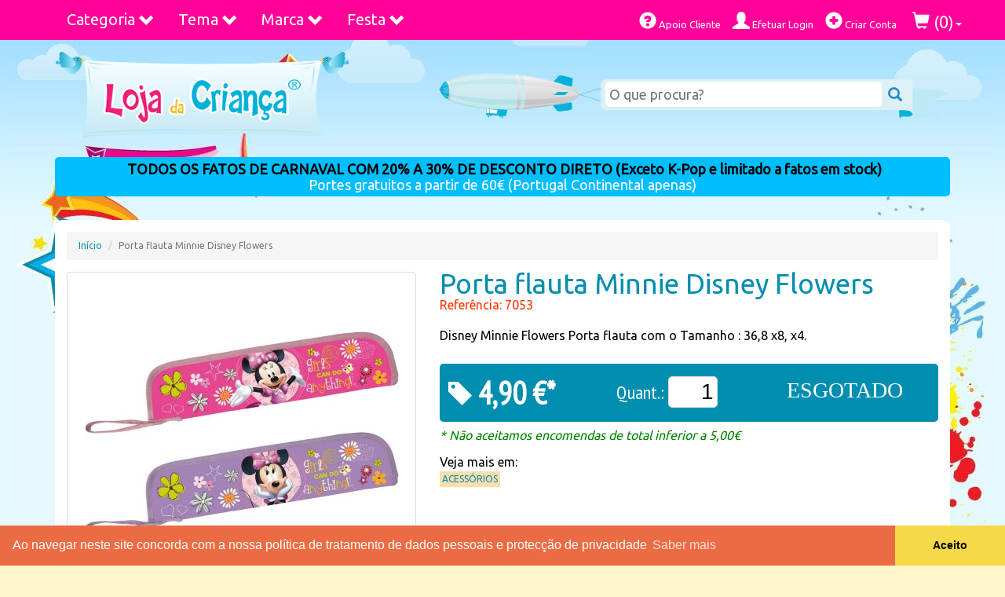

--- FILE ---
content_type: text/html; charset=UTF-8
request_url: https://www.lojadacrianca.net/artigo/porta-flauta-minnie-disney-flowers
body_size: 23115
content:
<!DOCTYPE html>
<html class="no-js" lang="pt">
  <head>
    <meta charset="utf-8">
    <meta http-equiv="X-UA-Compatible" content="IE=edge">
    <meta name="viewport" content="width=device-width, initial-scale=1.0">
    <meta http-equiv="Content-Language" content="pt"/>
    <meta http-equiv="Cache-control" content="public">
    <meta name="robots" content="index,follow">
    <title>Porta flauta Minnie Disney Flowers | Loja da Criança</title>
    <meta name="description" content="Disney Minnie Flowers Porta flauta com o Tamanho : 36,8 x8, x4." />
    <meta name="msvalidate.01" content="25A5466A2861F493BFA0A9A7A405B5B3" />
    <meta name="alexaVerifyID" content="AlSydBUgtBPahv9gJIyHbXjsTa8" />
    <meta name="wot-verification" content="5656f659ff29099787b6"/>
    <meta name="google-site-verification" content="jRbJHTfY4t1yWajuJp6Gu0hYmBajw0V1dTiGbBDCcqs" />
    <!-- Opiniões Verificadas - Widget Lateral -->
    <!--<meta class="netreviewsWidget" id="netreviewsWidgetNum174" data-jsurl="//cl.avis-verifies.com/pt/cache/6/6/e/66e0f35b-ecc8-b874-b174-0b0455278bfa/widget4/widget08-right-174_script.js"/></script>-->

<!--<meta class="netreviewsWidget" id="netreviewsWidgetNum200" data-jsurl="//cl.avis-verifies.com/pt/cache/6/6/e/66e0f35b-ecc8-b874-b174-0b0455278bfa/widget4/widget22-200_script.js"/>
<script src="//cl.avis-verifies.com/pt/widget4/widget22.min.js"></script>-->

    <link rel="canonical" href="https://www.lojadacrianca.net/artigo/porta-flauta-minnie-disney-flowers"/>
    <link rel="apple-touch-icon" href="apple-touch-icon.png">
    <link rel="stylesheet" href="https://cdnjs.cloudflare.com/ajax/libs/normalize/5.0.0/normalize.min.css">
    <link rel="stylesheet" href="https://maxcdn.bootstrapcdn.com/bootstrap/3.3.4/css/bootstrap.min.css">
    <link rel="stylesheet" href="https://fonts.googleapis.com/css?family=Ubuntu">
    <link rel="stylesheet" href="//fonts.googleapis.com/css?family=PT+Sans+Narrow" />
    <link rel="stylesheet" href="https://cdnjs.cloudflare.com/ajax/libs/fancybox/2.1.5/jquery.fancybox.min.css"/>
    <link rel="stylesheet" href="https://cdnjs.cloudflare.com/ajax/libs/bxslider/4.2.15/jquery.bxslider.min.css"/>
    <link rel="stylesheet" href="/css/styles.min.css?v=1.15"/>
    <!-- FACEBOOK SHARE -->
        <meta property="fb:app_id" content="556580061065997" />
    <meta property="og:title" content="Porta flauta Minnie Disney Flowers"/>
    <meta property="og:type" content="product"/>
    <meta property="og:locale" content="pt_PT"/>
            <meta property="og:url" content="https://www.lojadacrianca.net/artigo/porta-flauta-minnie-disney-flowers"/>
                <meta property="og:image" content="https://www.lojadacrianca.net/images/loja-crianca-festas-brinquedos-roupa-decoracao.png"/>
        <meta property="og:description" content="Disney Minnie Flowers Porta flauta com o Tamanho : 36,8 x8, x4." />    
    <!-- END FACEBOOK SHARE -->
    <!-- Cookie Consent UE Law -->
    <link rel="stylesheet" href="//cdnjs.cloudflare.com/ajax/libs/cookieconsent2/3.0.3/cookieconsent.min.css" />
    <script src="//cdnjs.cloudflare.com/ajax/libs/cookieconsent2/3.0.3/cookieconsent.min.js"></script>
    <script>
    window.addEventListener("load", function(){
    window.cookieconsent.initialise({
      "palette": {
        "popup": {
          "background": "#eb6c44",
          "text": "#ffffff"
        },
        "button": {
          "background": "#f5d948"
        }
      },
      "theme": "edgeless",
      "content": {
        "message": "Ao navegar neste site concorda com a nossa política de tratamento de dados pessoais e protecção de privacidade",
        "dismiss": "Aceito",
        "link": "Saber mais",
        "href": "/apoiocliente/privacidade"
      }
    })});
    </script>
    <!-- Cookie Consent End -->
    <script src="https://cdnjs.cloudflare.com/ajax/libs/modernizr/2.8.3/modernizr.min.js"></script>

    <!-- Google tag (gtag.js) -->
    <script async src="https://www.googletagmanager.com/gtag/js?id=G-P59KW7E5TW"></script>
    <script>
      window.dataLayer = window.dataLayer || [];
      function gtag(){dataLayer.push(arguments);}
      gtag('js', new Date());

      gtag('config', 'G-P59KW7E5TW');
    </script>

    <!-- Facebook Pixel Code -->
    <script>
      !function(f,b,e,v,n,t,s)
      {if(f.fbq)return;n=f.fbq=function(){n.callMethod?
      n.callMethod.apply(n,arguments):n.queue.push(arguments)};
      if(!f._fbq)f._fbq=n;n.push=n;n.loaded=!0;n.version='2.0';
      n.queue=[];t=b.createElement(e);t.async=!0;
      t.src=v;s=b.getElementsByTagName(e)[0];
      s.parentNode.insertBefore(t,s)}(window, document,'script',
      'https://connect.facebook.net/en_US/fbevents.js');
      fbq('init', '470602490114593');
      fbq('track', 'PageView');
    </script>
    <noscript><img height="1" width="1" style="display:none"
      src="https://www.facebook.com/tr?id=470602490114593&ev=PageView&noscript=1"
    /></noscript>
    <!-- End Facebook Pixel Code -->
    
  </head>
  <body>
    
    <div id="background">
      <!-- tiling image of the blue gradient at the top -->
      <div id="centre">
        <!-- splats and stars -->
        <div id="water_sand">
          <!-- the tiling water and sand wave along the bottom -->
          <div id="bottom">
            <!--this is the underwater scene -->

            <div class="container">



  <nav class="navbar yamm navbar-custom navbar-fixed-top">
  <div class="container">
    <div class="navbar-header">
        <button class="navbar-toggle pull-left" type="button" data-toggle="collapse" data-target=".js-navbar-collapse" style="margin-left:10px;margin-right:0">
          <span class="sr-only">Toggle navigation</span>
          <span class="icon-bar"></span>
          <span class="icon-bar"></span>
          <span class="icon-bar"></span>
        </button>
        <a class="navbar-brand visible-xs pull-left" href="/">Loja da Criança</a>
        <div class="visible-xs pull-right" style="font-size:26px;color:#ffffff;padding:12px 10px">
                          <a href="/utilizador/login"><span class="glyphicon glyphicon-user" aria-hidden="true"></span></a>
                          <a href="/compras"><span class="glyphicon glyphicon-shopping-cart" aria-hidden="true"></span></a>
        </div>
    </div>


    <div class="collapse navbar-collapse js-navbar-collapse">

            <ul class="nav navbar-nav">

        <!--<li class="dropdown yamm-fw">
          <a href="https://www.lojadacrianca.net/artigos?s=halloween" class="dropdown-toggle" style="color:white">HALLOWEEN</a>
        </li>-->

        <li class="dropdown yamm-fw">
          <a href="#" class="dropdown-toggle" data-toggle="dropdown">Categoria <span class="glyphicon glyphicon-chevron-down pull-right"></span></a>

          <ul class="dropdown-menu row">
            <li>
                <div id="menu-categorias" class="yamm-content">
                    <ul>
                                                                                                                                                                <li class="parent"><a href="https://www.lojadacrianca.net/artigos/categorias/acessorios">Acessórios</a></li>
                                                                                                                                                    <li class="parent"><a href="https://www.lojadacrianca.net/artigos/categorias/ar-livre">Ar Livre</a></li>
                                                                                                                                                                        <li class="child"><a href="https://www.lojadacrianca.net/artigos/categorias/ar-livre/bicicletas">Bicicletas</a></li>
                                                                                                                                            <li class="child"><a href="https://www.lojadacrianca.net/artigos/categorias/ar-livre/triciclos-veiculos-pedais">Triciclos | Veículos a Pedais</a></li>
                                                                                                                                            <li class="child"><a href="https://www.lojadacrianca.net/artigos/categorias/ar-livre/veiculos-a-bateria">Veículos Elétricos</a></li>
                                                                                                                                                                                    <li class="parent"><a href="https://www.lojadacrianca.net/artigos/categorias/artigos-escolares">Artigos Escolares</a></li>
                                                                                                                                                                        <li class="child"><a href="https://www.lojadacrianca.net/artigos/categorias/artigos-escolares/acessorios-escolares">Acessórios</a></li>
                                                                                                                                            <li class="child"><a href="https://www.lojadacrianca.net/artigos/categorias/artigos-escolares/blocos-cadernos">Blocos e Cadernos</a></li>
                                                                                                                                            <li class="child"><a href="https://www.lojadacrianca.net/artigos/categorias/artigos-escolares/canetas-marcadores">Canetas e Marcadores</a></li>
                                                                                                                                            <li class="child"><a href="https://www.lojadacrianca.net/artigos/categorias/artigos-escolares/capas-dossiers">Capas e Dossiers</a></li>
                                                                                                                                            <li class="child"><a href="https://www.lojadacrianca.net/artigos/categorias/artigos-escolares/carimbos-furadores">Carimbos e Furadores</a></li>
                                                                                                                                            <li class="child"><a href="https://www.lojadacrianca.net/artigos/categorias/artigos-escolares/carros-porta-mochilas">Carros Porta Mochilas</a></li>
                                                                                                                                            <li class="child"><a href="https://www.lojadacrianca.net/artigos/categorias/artigos-escolares/conjuntos-kits">Conjuntos e Kits</a></li>
                                                                                                                                            <li class="child"><a href="https://www.lojadacrianca.net/artigos/categorias/artigos-escolares/estojos-escolares">Estojos Escolares</a></li>
                                                                                                                                            <li class="child"><a href="https://www.lojadacrianca.net/artigos/categorias/artigos-escolares/lancheiras">Lancheiras</a></li>
                                                                                                                                            <li class="child"><a href="https://www.lojadacrianca.net/artigos/categorias/artigos-escolares/lapis-borrachas">Lápis e Borrachas</a></li>
                                                                                                                                            <li class="child"><a href="https://www.lojadacrianca.net/artigos/categorias/artigos-escolares/malas-pastas">Malas e Pastas</a></li>
                                                                                                                                            <li class="child"><a href="https://www.lojadacrianca.net/artigos/categorias/artigos-escolares/mochilas-escolares">Mochilas Escolares</a></li>
                                                                                                                                            <li class="child"><a href="https://www.lojadacrianca.net/artigos/categorias/artigos-escolares/mochilas-pre-escolares">Mochilas Pré-Escolares</a></li>
                                                                                                                                            <li class="child"><a href="https://www.lojadacrianca.net/artigos/categorias/artigos-escolares/pintura">Pintura</a></li>
                                                                                                                                            <li class="child"><a href="https://www.lojadacrianca.net/artigos/categorias/artigos-escolares/plastinas-modelagem">Plasticinas | Modelagem</a></li>
                                                                                                                                            <li class="child"><a href="https://www.lojadacrianca.net/artigos/categorias/artigos-escolares/tracar-desenhar">Traçar e Desenhar</a></li>
                                                                                                                                                                                    <li class="parent"><a href="https://www.lojadacrianca.net/artigos/categorias/artigos-para-festas">Artigos para Festas</a></li>
                                                                                                                                                    <li class="parent"><a href="https://www.lojadacrianca.net/artigos/categorias/bebes">Bebés</a></li>
                                                                                                                                                                        <li class="child"><a href="https://www.lojadacrianca.net/artigos/categorias/bebes/acessorios-bebes">Acessórios</a></li>
                                                                                                                                            <li class="child"><a href="https://www.lojadacrianca.net/artigos/categorias/bebes/babetes">Babetes</a></li>
                                                                                                                                            <li class="child"><a href="https://www.lojadacrianca.net/artigos/categorias/bebes/banho-bebes">Banho</a></li>
                                                                                                                                            <li class="child"><a href="https://www.lojadacrianca.net/artigos/categorias/bebes/biberons-e-tetinas">Biberons e Tetinas</a></li>
                                                                                                                                            <li class="child"><a href="https://www.lojadacrianca.net/artigos/categorias/bebes/brinquedos-bebes">Brinquedos</a></li>
                                                                                                                                            <li class="child"><a href="https://www.lojadacrianca.net/artigos/categorias/bebes/capas-e-resguardos">Capas e Resguardos</a></li>
                                                                                                                                            <li class="child"><a href="https://www.lojadacrianca.net/artigos/categorias/bebes/chuchas">Chuchas</a></li>
                                                                                                                                            <li class="child"><a href="https://www.lojadacrianca.net/artigos/categorias/bebes/cobertores-e-mantas">Cobertores e Mantas</a></li>
                                                                                                                                            <li class="child"><a href="https://www.lojadacrianca.net/artigos/categorias/bebes/decoracao-quarto">Decoração Quarto</a></li>
                                                                                                                                            <li class="child"><a href="https://www.lojadacrianca.net/artigos/categorias/bebes/edredons-bebe">Edredons</a></li>
                                                                                                                                            <li class="child"><a href="https://www.lojadacrianca.net/artigos/categorias/bebes/fraldas">Fraldas</a></li>
                                                                                                                                            <li class="child"><a href="https://www.lojadacrianca.net/artigos/categorias/bebes/higiene">Higiene</a></li>
                                                                                                                                            <li class="child"><a href="https://www.lojadacrianca.net/artigos/categorias/bebes/jogos-de-cama2">Jogos de cama</a></li>
                                                                                                                                            <li class="child"><a href="https://www.lojadacrianca.net/artigos/categorias/bebes/passeio-exterior">Passeio e Exterior</a></li>
                                                                                                                                            <li class="child"><a href="https://www.lojadacrianca.net/artigos/categorias/bebes/refeicao-bebes">Refeição</a></li>
                                                                                                                                            <li class="child"><a href="https://www.lojadacrianca.net/artigos/categorias/bebes/robes-e-pijamas">Robes e Pijamas</a></li>
                                                                                                                                            <li class="child"><a href="https://www.lojadacrianca.net/artigos/categorias/bebes/sapatinhos">Sapatinhos</a></li>
                                                                                                                                            <li class="child"><a href="https://www.lojadacrianca.net/artigos/categorias/bebes/Vestir">Vestir</a></li>
                                                                                                                                                                                    <li class="parent"><a href="https://www.lojadacrianca.net/artigos/categorias/bijuteria">Bijuteria</a></li>
                                                                                                                                                    <li class="parent"><a href="https://www.lojadacrianca.net/artigos/categorias/brinquedos">Brinquedos</a></li>
                                                                                                                                                                        <li class="child"><a href="https://www.lojadacrianca.net/artigos/categorias/brinquedos/acessorios-de-bonecas">Acessórios de Bonecas</a></li>
                                                                                                                                            <li class="child"><a href="https://www.lojadacrianca.net/artigos/categorias/brinquedos/bonecas-e-peluches">Bonecas e Peluches</a></li>
                                                                                                                                            <li class="child"><a href="https://www.lojadacrianca.net/artigos/categorias/brinquedos/casas-castelos-edificios">Casas Castelos Edificios</a></li>
                                                                                                                                            <li class="child"><a href="https://www.lojadacrianca.net/artigos/categorias/brinquedos/construcao">Construção</a></li>
                                                                                                                                            <li class="child"><a href="https://www.lojadacrianca.net/artigos/categorias/brinquedos/de-madeira">De Madeira</a></li>
                                                                                                                                            <li class="child"><a href="https://www.lojadacrianca.net/artigos/categorias/brinquedos/desporto-ar-livre">Desporto e Ar Livre</a></li>
                                                                                                                                            <li class="child"><a href="https://www.lojadacrianca.net/artigos/categorias/brinquedos/educativos">Educativos</a></li>
                                                                                                                                            <li class="child"><a href="https://www.lojadacrianca.net/artigos/categorias/brinquedos/figuras-e-animais">Figuras e Animais</a></li>
                                                                                                                                            <li class="child"><a href="https://www.lojadacrianca.net/artigos/categorias/brinquedos/jogos-e-puzzles">Jogos e Puzzles</a></li>
                                                                                                                                            <li class="child"><a href="https://www.lojadacrianca.net/artigos/categorias/brinquedos/pistas-carros-e-motos">Pistas Carros e Motos</a></li>
                                                                                                                                            <li class="child"><a href="https://www.lojadacrianca.net/artigos/categorias/brinquedos/radio-comando">Radio Comandados</a></li>
                                                                                                                                            <li class="child"><a href="https://www.lojadacrianca.net/artigos/categorias/brinquedos/robo">Robôs</a></li>
                                                                                                                                            <li class="child"><a href="https://www.lojadacrianca.net/artigos/categorias/brinquedos/roupa-bonecas">Roupa Bonecas</a></li>
                                                                                                                                            <li class="child"><a href="https://www.lojadacrianca.net/artigos/categorias/brinquedos/telecomandados">Telecomandados</a></li>
                                                                                                                                            <li class="child"><a href="https://www.lojadacrianca.net/artigos/categorias/brinquedos/utensilios">Utensílios</a></li>
                                                                                                                                            <li class="child"><a href="https://www.lojadacrianca.net/artigos/categorias/brinquedos/veiculos-de-rua">Veiculos de Rua</a></li>
                                                                                                                                                                                    <li class="parent"><a href="https://www.lojadacrianca.net/artigos/categorias/calcado">Calçado</a></li>
                                                                                                                                                    <li class="parent"><a href="https://www.lojadacrianca.net/artigos/categorias/carnaval">Carnaval</a></li>
                                                                                                                                                                        <li class="child"><a href="https://www.lojadacrianca.net/artigos/categorias/carnaval/acessorios-carnaval">Acessórios Carnaval</a></li>
                                                                                                                                            <li class="child"><a href="https://www.lojadacrianca.net/artigos/categorias/carnaval/fatos-carnaval-bebes">Fatos Carnaval Bébés</a></li>
                                                                                                                                            <li class="child"><a href="https://www.lojadacrianca.net/artigos/categorias/carnaval/fatos-carnaval-meninas">Fatos Carnaval Meninas</a></li>
                                                                                                                                            <li class="child"><a href="https://www.lojadacrianca.net/artigos/categorias/carnaval/fatos-carnaval-meninos">Fatos Carnaval Meninos</a></li>
                                                                                                                                            <li class="child"><a href="https://www.lojadacrianca.net/artigos/categorias/carnaval/mascaras-perucas">Máscaras e Perucas</a></li>
                                                                                                                                            <li class="child"><a href="https://www.lojadacrianca.net/artigos/categorias/carnaval/pinturas">Pinturas e Maquilhagem</a></li>
                                                                                                                                                                                    <li class="parent"><a href="https://www.lojadacrianca.net/artigos/categorias/bolsas-carteiras">Carteiras e Bolsas</a></li>
                                                                                                                                                    <li class="parent"><a href="https://www.lojadacrianca.net/artigos/categorias/clubes">Clubes</a></li>
                                                                                                                                                    <li class="parent"><a href="https://www.lojadacrianca.net/artigos/categorias/decoracao">Decoração</a></li>
                                                                                                                                                                        <li class="child"><a href="https://www.lojadacrianca.net/artigos/categorias/decoracao/autocolantes">Autocolantes</a></li>
                                                                                                                                            <li class="child"><a href="https://www.lojadacrianca.net/artigos/categorias/decoracao/fotomurais">Fotomurais</a></li>
                                                                                                                                                                                    <li class="parent"><a href="https://www.lojadacrianca.net/artigos/categorias/desporto">Desporto</a></li>
                                                                                                                                                    <li class="parent"><a href="https://www.lojadacrianca.net/artigos/categorias/dia-do-pai">DIA DO PAI - 19 DE MARÇO</a></li>
                                                                                                                                                    <li class="parent"><a href="https://www.lojadacrianca.net/artigos/categorias/doces-guloseimas">Doces e Guloseimas</a></li>
                                                                                                                                                    <li class="parent"><a href="https://www.lojadacrianca.net/artigos/categorias/eletronica">Eletrónica</a></li>
                                                                                                                                                    <li class="parent"><a href="https://www.lojadacrianca.net/artigos/categorias/figuras-funko-pop">Funko POP!</a></li>
                                                                                                                                                                        <li class="child"><a href="https://www.lojadacrianca.net/artigos/categorias/figuras-funko-pop/figuras-funko-pops-animacao">Funko Animação</a></li>
                                                                                                                                            <li class="child"><a href="https://www.lojadacrianca.net/artigos/categorias/figuras-funko-pop/figuras-funko-pop-banda-desenhada-comics">Funko BD/Comics</a></li>
                                                                                                                                            <li class="child"><a href="https://www.lojadacrianca.net/artigos/categorias/figuras-funko-pop/figuras-funko-pops-desportos-sports">Funko Desporto | Sports</a></li>
                                                                                                                                            <li class="child"><a href="https://www.lojadacrianca.net/artigos/categorias/figuras-funko-pop/figuras-funko-pops-filmes">Funko Filmes</a></li>
                                                                                                                                            <li class="child"><a href="https://www.lojadacrianca.net/artigos/categorias/figuras-funko-pop/figuras-funko-pops-gaming-jogos">Funko Gaming | Jogos</a></li>
                                                                                                                                            <li class="child"><a href="https://www.lojadacrianca.net/artigos/categorias/figuras-funko-pop/figuras-funko-pops-musica">Funko Música</a></li>
                                                                                                                                            <li class="child"><a href="https://www.lojadacrianca.net/artigos/categorias/figuras-funko-pop/figuras-funko-pops-series-tv">Funko Séries TV</a></li>
                                                                                                                                                                                    <li class="parent"><a href="https://www.lojadacrianca.net/artigos/categorias/instrum-musicais">Instrum. Musicais</a></li>
                                                                                                                                                    <li class="parent"><a href="https://www.lojadacrianca.net/artigos/categorias/livros-infantis-bebes-colorir">Livros Infantis | Colorir</a></li>
                                                                                                                                                    <li class="parent"><a href="https://www.lojadacrianca.net/artigos/categorias/malas-mochilas">Malas/Mochilas</a></li>
                                                                                                                                                    <li class="parent"><a href="https://www.lojadacrianca.net/artigos/categorias/papelaria">Papelaria</a></li>
                                                                                                                                                    <li class="parent"><a href="https://www.lojadacrianca.net/artigos/categorias/perfumaria-maquilhagem">Perfumaria / Maquilhagem</a></li>
                                                                                                                                                    <li class="parent"><a href="https://www.lojadacrianca.net/artigos/categorias/praia-exterior">Praia e Exterior</a></li>
                                                                                                                                                                        <li class="child"><a href="https://www.lojadacrianca.net/artigos/categorias/praia-exterior/acessorios-praia">Acessórios praia</a></li>
                                                                                                                                            <li class="child"><a href="https://www.lojadacrianca.net/artigos/categorias/praia-exterior/caudas-de-sereia">Caudas de Sereia</a></li>
                                                                                                                                            <li class="child"><a href="https://www.lojadacrianca.net/artigos/categorias/praia-exterior/fatos-banho-calcoes-biquinis">Fatos Banho e Biquinis</a></li>
                                                                                                                                            <li class="child"><a href="https://www.lojadacrianca.net/artigos/categorias/praia-exterior/ponchos-praia">Ponchos de praia</a></li>
                                                                                                                                            <li class="child"><a href="https://www.lojadacrianca.net/artigos/categorias/praia-exterior/toalhas-praia">Toalhas de praia</a></li>
                                                                                                                                                                                    <li class="parent"><a href="https://www.lojadacrianca.net/artigos/categorias/roupa">Roupa</a></li>
                                                                                                                                                                        <li class="child"><a href="https://www.lojadacrianca.net/artigos/categorias/roupa/acessorios-roupa">Acessórios</a></li>
                                                                                                                                            <li class="child"><a href="https://www.lojadacrianca.net/artigos/categorias/roupa/capas-edredon">Capas de Edredon</a></li>
                                                                                                                                            <li class="child"><a href="https://www.lojadacrianca.net/artigos/categorias/roupa/cobertores">Cobertores</a></li>
                                                                                                                                            <li class="child"><a href="https://www.lojadacrianca.net/artigos/categorias/roupa/">Cortinados</a></li>
                                                                                                                                            <li class="child"><a href="https://www.lojadacrianca.net/artigos/categorias/roupa/de-banho">De Banho</a></li>
                                                                                                                                            <li class="child"><a href="https://www.lojadacrianca.net/artigos/categorias/roupa/dia-a-dia">Dia a Dia</a></li>
                                                                                                                                            <li class="child"><a href="https://www.lojadacrianca.net/artigos/categorias/roupa/edredons">Edredons</a></li>
                                                                                                                                            <li class="child"><a href="https://www.lojadacrianca.net/artigos/categorias/roupa/interior">Interior</a></li>
                                                                                                                                            <li class="child"><a href="https://www.lojadacrianca.net/artigos/categorias/roupa/jogos-de-cama">Jogos de Cama</a></li>
                                                                                                                                            <li class="child"><a href="https://www.lojadacrianca.net/artigos/categorias/roupa/mantas-cobertores">Mantas/Cobertores</a></li>
                                                                                                                                            <li class="child"><a href="https://www.lojadacrianca.net/artigos/categorias/roupa/pijamas-robes">Pijamas/Robes</a></li>
                                                                                                                                            <li class="child"><a href="https://www.lojadacrianca.net/artigos/categorias/roupa/vestidos-cerimonia">Vestidos Cerimónia</a></li>
                                                                                                    </ul>
                </div>
            </li>
          </ul>
        </li>


        <li class="dropdown yamm-fw">
          <a href="#" class="dropdown-toggle" data-toggle="dropdown">Tema <span class="glyphicon glyphicon-chevron-down pull-right"></span></a>
          <ul class="dropdown-menu row">
            <li class="col-sm-12">
                <div id="menu-marcas" class="yamm-content">
                  <ul>
                                                                                                                                                                              <li style="height:15px">
                                                            <!--<div class="marca-barbie" style="float:left;margin-right:5px;height:35px;width:35px;"></div>-->
                              <!--<a href="/artigos/personagens/barbie/"><i class="marca marca-barbie" title="Personagem Barbie" style="float:left;margin-right:5px;height:35px;width:35px;"></i></a>-->
                              <a href="/artigos/personagens/barbie/">Barbie</a>
                          </li>
                                                                                                                                                        <li style="height:15px">
                                                            <!--<div class="marca-batman" style="float:left;margin-right:5px;height:35px;width:35px;"></div>-->
                              <!--<a href="/artigos/personagens/batman/"><i class="marca marca-batman" title="Personagem Batman" style="float:left;margin-right:5px;height:35px;width:35px;"></i></a>-->
                              <a href="/artigos/personagens/batman/">Batman</a>
                          </li>
                                                                                                                                                        <li style="height:15px">
                                                            <!--<div class="marca-blaze" style="float:left;margin-right:5px;height:35px;width:35px;"></div>-->
                              <!--<a href="/artigos/personagens/blaze-monster-machines/"><i class="marca marca-blaze" title="Personagem Blaze Monster Machines" style="float:left;margin-right:5px;height:35px;width:35px;"></i></a>-->
                              <a href="/artigos/personagens/blaze-monster-machines/">Blaze Monster Machines</a>
                          </li>
                                                                                                                                                        <li style="height:15px">
                                                            <!--<div class="marca-" style="float:left;margin-right:5px;height:35px;width:35px;"></div>-->
                              <!--<a href="/artigos/personagens/bluey/"><i class="marca marca-" title="" style="float:left;margin-right:5px;height:35px;width:35px;"></i></a>-->
                              <a href="/artigos/personagens/bluey/">Bluey</a>
                          </li>
                                                                                                                                                        <li style="height:15px">
                                                            <!--<div class="marca-bob-esponja" style="float:left;margin-right:5px;height:35px;width:35px;"></div>-->
                              <!--<a href="/artigos/personagens/bob-esponja/"><i class="marca marca-bob-esponja" title="Personagem Bob Esponja" style="float:left;margin-right:5px;height:35px;width:35px;"></i></a>-->
                              <a href="/artigos/personagens/bob-esponja/">Bob Esponja</a>
                          </li>
                                                                                                                                                        <li style="height:15px">
                                                            <!--<div class="marca-panda" style="float:left;margin-right:5px;height:35px;width:35px;"></div>-->
                              <!--<a href="/artigos/personagens/canal-panda/"><i class="marca marca-panda" title="Personagem Canal Panda" style="float:left;margin-right:5px;height:35px;width:35px;"></i></a>-->
                              <a href="/artigos/personagens/canal-panda/">Canal Panda</a>
                          </li>
                                                                                                                                                        <li style="height:15px">
                                                            <!--<div class="marca-descendentes" style="float:left;margin-right:5px;height:35px;width:35px;"></div>-->
                              <!--<a href="/artigos/personagens/descendentes/"><i class="marca marca-descendentes" title="Personagem Descendentes" style="float:left;margin-right:5px;height:35px;width:35px;"></i></a>-->
                              <a href="/artigos/personagens/descendentes/">Descendentes</a>
                          </li>
                                                                                                                                                        <li style="height:15px">
                                                            <!--<div class="marca-" style="float:left;margin-right:5px;height:35px;width:35px;"></div>-->
                              <!--<a href="/artigos/personagens/dinossauros/"><i class="marca marca-" title="" style="float:left;margin-right:5px;height:35px;width:35px;"></i></a>-->
                              <a href="/artigos/personagens/dinossauros/">Dinossauros</a>
                          </li>
                                                                                                                                                        <li style="height:15px">
                                                            <!--<div class="marca-" style="float:left;margin-right:5px;height:35px;width:35px;"></div>-->
                              <!--<a href="/artigos/personagens/divertidamente-inside-out/"><i class="marca marca-" title="" style="float:left;margin-right:5px;height:35px;width:35px;"></i></a>-->
                              <a href="/artigos/personagens/divertidamente-inside-out/">Divertidamente | Inside-Out</a>
                          </li>
                                                                                                                                                        <li style="height:15px">
                                                            <!--<div class="marca-dory" style="float:left;margin-right:5px;height:35px;width:35px;"></div>-->
                              <!--<a href="/artigos/personagens/dory/"><i class="marca marca-dory" title="Personagem Dory" style="float:left;margin-right:5px;height:35px;width:35px;"></i></a>-->
                              <a href="/artigos/personagens/dory/">Dory</a>
                          </li>
                                                                                                                                                        <li style="height:15px">
                                                            <!--<div class="marca-doutora" style="float:left;margin-right:5px;height:35px;width:35px;"></div>-->
                              <!--<a href="/artigos/personagens/doutora-brinquedos/"><i class="marca marca-doutora" title="Personagem Doutora Brinquedos" style="float:left;margin-right:5px;height:35px;width:35px;"></i></a>-->
                              <a href="/artigos/personagens/doutora-brinquedos/">Doutora Brinquedos</a>
                          </li>
                                                                                                                                                        <li style="height:15px">
                                                            <!--<div class="marca-" style="float:left;margin-right:5px;height:35px;width:35px;"></div>-->
                              <!--<a href="/artigos/personagens/dragon-ball/"><i class="marca marca-" title="" style="float:left;margin-right:5px;height:35px;width:35px;"></i></a>-->
                              <a href="/artigos/personagens/dragon-ball/">Dragon Ball</a>
                          </li>
                                                                                                                                                        <li style="height:15px">
                                                            <!--<div class="marca-planes" style="float:left;margin-right:5px;height:35px;width:35px;"></div>-->
                              <!--<a href="/artigos/personagens/disney-planes-avioes/"><i class="marca marca-planes" title="Personagem Dusty Planes Aviões" style="float:left;margin-right:5px;height:35px;width:35px;"></i></a>-->
                              <a href="/artigos/personagens/disney-planes-avioes/">Dusty Planes Aviões</a>
                          </li>
                                                                                                                                                        <li style="height:15px">
                                                            <!--<div class="marca-elenaavalor" style="float:left;margin-right:5px;height:35px;width:35px;"></div>-->
                              <!--<a href="/artigos/personagens/elena-evalor/"><i class="marca marca-elenaavalor" title="Personagem Elena de Avalor" style="float:left;margin-right:5px;height:35px;width:35px;"></i></a>-->
                              <a href="/artigos/personagens/elena-evalor/">Elena de Avalor</a>
                          </li>
                                                                                                                                                        <li style="height:15px">
                                                            <!--<div class="marca-emoji" style="float:left;margin-right:5px;height:35px;width:35px;"></div>-->
                              <!--<a href="/artigos/personagens/emoji/"><i class="marca marca-emoji" title="Personagem Emoji" style="float:left;margin-right:5px;height:35px;width:35px;"></i></a>-->
                              <a href="/artigos/personagens/emoji/">Emoji</a>
                          </li>
                                                                                                                                                        <li style="height:15px">
                                                            <!--<div class="marca-cars" style="float:left;margin-right:5px;height:35px;width:35px;"></div>-->
                              <!--<a href="/artigos/personagens/faisca-cars/"><i class="marca marca-cars" title="Personagem Faisca Cars" style="float:left;margin-right:5px;height:35px;width:35px;"></i></a>-->
                              <a href="/artigos/personagens/faisca-cars/">Faisca Cars</a>
                          </li>
                                                                                                                                                        <li style="height:15px">
                                                            <!--<div class="marca-" style="float:left;margin-right:5px;height:35px;width:35px;"></div>-->
                              <!--<a href="/artigos/personagens/aniversario-vampirina/"><i class="marca marca-" title="" style="float:left;margin-right:5px;height:35px;width:35px;"></i></a>-->
                              <a href="/artigos/personagens/aniversario-vampirina/">Festas Vampirina</a>
                          </li>
                                                                                                                                                        <li style="height:15px">
                                                            <!--<div class="marca-" style="float:left;margin-right:5px;height:35px;width:35px;"></div>-->
                              <!--<a href="/artigos/personagens/flamingos/"><i class="marca marca-" title="" style="float:left;margin-right:5px;height:35px;width:35px;"></i></a>-->
                              <a href="/artigos/personagens/flamingos/">Flamingos</a>
                          </li>
                                                                                                                                                        <li style="height:15px">
                                                            <!--<div class="marca-" style="float:left;margin-right:5px;height:35px;width:35px;"></div>-->
                              <!--<a href="/artigos/personagens/forever-ninette/"><i class="marca marca-" title="" style="float:left;margin-right:5px;height:35px;width:35px;"></i></a>-->
                              <a href="/artigos/personagens/forever-ninette/">Forever Ninette</a>
                          </li>
                                                                                                                                                        <li style="height:15px">
                                                            <!--<div class="marca-" style="float:left;margin-right:5px;height:35px;width:35px;"></div>-->
                              <!--<a href="/artigos/personagens/fortnite/"><i class="marca marca-" title="" style="float:left;margin-right:5px;height:35px;width:35px;"></i></a>-->
                              <a href="/artigos/personagens/fortnite/">Fortnite</a>
                          </li>
                                                                                                                                                        <li style="height:15px">
                                                            <!--<div class="marca-frozen" style="float:left;margin-right:5px;height:35px;width:35px;"></div>-->
                              <!--<a href="/artigos/personagens/frozen/"><i class="marca marca-frozen" title="Personagem Frozen" style="float:left;margin-right:5px;height:35px;width:35px;"></i></a>-->
                              <a href="/artigos/personagens/frozen/">Frozen</a>
                          </li>
                                                                                                                                                        <li style="height:15px">
                                                            <!--<div class="marca-gabby" style="float:left;margin-right:5px;height:35px;width:35px;"></div>-->
                              <!--<a href="/artigos/personagens/gabby/"><i class="marca marca-gabby" title="Personagem Gabby" style="float:left;margin-right:5px;height:35px;width:35px;"></i></a>-->
                              <a href="/artigos/personagens/gabby/">Gabby</a>
                          </li>
                                                                                                                                                        <li style="height:15px">
                                                            <!--<div class="marca-gorjuss" style="float:left;margin-right:5px;height:35px;width:35px;"></div>-->
                              <!--<a href="/artigos/personagens/gorjuss/"><i class="marca marca-gorjuss" title="Personagem Gorjuss Santoro" style="float:left;margin-right:5px;height:35px;width:35px;"></i></a>-->
                              <a href="/artigos/personagens/gorjuss/">Gorjuss Santoro</a>
                          </li>
                                                                                                                                                        <li style="height:15px">
                                                            <!--<div class="marca-" style="float:left;margin-right:5px;height:35px;width:35px;"></div>-->
                              <!--<a href="/artigos/personagens/gormiti/"><i class="marca marca-" title="" style="float:left;margin-right:5px;height:35px;width:35px;"></i></a>-->
                              <a href="/artigos/personagens/gormiti/">Gormiti</a>
                          </li>
                                                                                                                                                        <li style="height:15px">
                                                            <!--<div class="marca-" style="float:left;margin-right:5px;height:35px;width:35px;"></div>-->
                              <!--<a href="/artigos/personagens/harry-potter/"><i class="marca marca-" title="" style="float:left;margin-right:5px;height:35px;width:35px;"></i></a>-->
                              <a href="/artigos/personagens/harry-potter/">Harry Potter</a>
                          </li>
                                                                                                                                                        <li style="height:15px">
                                                            <!--<div class="marca-hello-kitty" style="float:left;margin-right:5px;height:35px;width:35px;"></div>-->
                              <!--<a href="/artigos/personagens/hello-kitty-kuromi/"><i class="marca marca-hello-kitty" title="Personagem Hello Kitty | Kuromi" style="float:left;margin-right:5px;height:35px;width:35px;"></i></a>-->
                              <a href="/artigos/personagens/hello-kitty-kuromi/">Hello Kitty | Kuromi</a>
                          </li>
                                                                                                                                                        <li style="height:15px">
                                                            <!--<div class="marca-homem-aranha" style="float:left;margin-right:5px;height:35px;width:35px;"></div>-->
                              <!--<a href="/artigos/personagens/homem-aranha-spiderman/"><i class="marca marca-homem-aranha" title="Personagem Homem Aranha | Spiderman" style="float:left;margin-right:5px;height:35px;width:35px;"></i></a>-->
                              <a href="/artigos/personagens/homem-aranha-spiderman/">Homem Aranha | Spiderman</a>
                          </li>
                                                                                                                                                        <li style="height:15px">
                                                            <!--<div class="marca-ladybug" style="float:left;margin-right:5px;height:35px;width:35px;"></div>-->
                              <!--<a href="/artigos/personagens/ladybug/"><i class="marca marca-ladybug" title="Personagem Ladybug" style="float:left;margin-right:5px;height:35px;width:35px;"></i></a>-->
                              <a href="/artigos/personagens/ladybug/">Ladybug</a>
                          </li>
                                                                                                                                                        <li style="height:15px">
                                                            <!--<div class="marca-" style="float:left;margin-right:5px;height:35px;width:35px;"></div>-->
                              <!--<a href="/artigos/personagens/lol-surprise/"><i class="marca marca-" title="" style="float:left;margin-right:5px;height:35px;width:35px;"></i></a>-->
                              <a href="/artigos/personagens/lol-surprise/">LOL Surprise</a>
                          </li>
                                                                                                                                                        <li style="height:15px">
                                                            <!--<div class="marca-masha" style="float:left;margin-right:5px;height:35px;width:35px;"></div>-->
                              <!--<a href="/artigos/personagens/masha/"><i class="marca marca-masha" title="Personagem Masha" style="float:left;margin-right:5px;height:35px;width:35px;"></i></a>-->
                              <a href="/artigos/personagens/masha/">Masha</a>
                          </li>
                                                                                                                                                        <li style="height:15px">
                                                            <!--<div class="marca-mickey" style="float:left;margin-right:5px;height:35px;width:35px;"></div>-->
                              <!--<a href="/artigos/personagens/mickey/"><i class="marca marca-mickey" title="Personagem Mickey" style="float:left;margin-right:5px;height:35px;width:35px;"></i></a>-->
                              <a href="/artigos/personagens/mickey/">Mickey</a>
                          </li>
                                                                                                                                                        <li style="height:15px">
                                                            <!--<div class="marca-" style="float:left;margin-right:5px;height:35px;width:35px;"></div>-->
                              <!--<a href="/artigos/personagens/minecraft/"><i class="marca marca-" title="" style="float:left;margin-right:5px;height:35px;width:35px;"></i></a>-->
                              <a href="/artigos/personagens/minecraft/">Minecraft</a>
                          </li>
                                                                                                                                                        <li style="height:15px">
                                                            <!--<div class="marca-minions" style="float:left;margin-right:5px;height:35px;width:35px;"></div>-->
                              <!--<a href="/artigos/personagens/minions/"><i class="marca marca-minions" title="Personagem Minions" style="float:left;margin-right:5px;height:35px;width:35px;"></i></a>-->
                              <a href="/artigos/personagens/minions/">Minions</a>
                          </li>
                                                                                                                                                        <li style="height:15px">
                                                            <!--<div class="marca-minnie" style="float:left;margin-right:5px;height:35px;width:35px;"></div>-->
                              <!--<a href="/artigos/personagens/minnie/"><i class="marca marca-minnie" title="Personagem Minnie" style="float:left;margin-right:5px;height:35px;width:35px;"></i></a>-->
                              <a href="/artigos/personagens/minnie/">Minnie</a>
                          </li>
                                                                                                                                                        <li style="height:15px">
                                                            <!--<div class="marca-" style="float:left;margin-right:5px;height:35px;width:35px;"></div>-->
                              <!--<a href="/artigos/personagens/mirabel-encanto/"><i class="marca marca-" title="" style="float:left;margin-right:5px;height:35px;width:35px;"></i></a>-->
                              <a href="/artigos/personagens/mirabel-encanto/">Mirabel | Encanto</a>
                          </li>
                                                                                                                                                        <li style="height:15px">
                                                            <!--<div class="marca-monsterhigh" style="float:left;margin-right:5px;height:35px;width:35px;"></div>-->
                              <!--<a href="/artigos/personagens/monster-high/"><i class="marca marca-monsterhigh" title="Personagem Monster High" style="float:left;margin-right:5px;height:35px;width:35px;"></i></a>-->
                              <a href="/artigos/personagens/monster-high/">Monster High</a>
                          </li>
                                                                                                                                                        <li style="height:15px">
                                                            <!--<div class="marca-monstros" style="float:left;margin-right:5px;height:35px;width:35px;"></div>-->
                              <!--<a href="/artigos/personagens/monstros/"><i class="marca marca-monstros" title="Personagem Monstros" style="float:left;margin-right:5px;height:35px;width:35px;"></i></a>-->
                              <a href="/artigos/personagens/monstros/">Monstros</a>
                          </li>
                                                                                                                                                        <li style="height:15px">
                                                            <!--<div class="marca-pawpatrol" style="float:left;margin-right:5px;height:35px;width:35px;"></div>-->
                              <!--<a href="/artigos/personagens/patrulha-pata/"><i class="marca marca-pawpatrol" title="Personagem Patrulha Pata | Paw Patrol" style="float:left;margin-right:5px;height:35px;width:35px;"></i></a>-->
                              <a href="/artigos/personagens/patrulha-pata/">Patrulha Pata | Paw Patrol</a>
                          </li>
                                                                                                                                                        <li style="height:15px">
                                                            <!--<div class="marca-jake" style="float:left;margin-right:5px;height:35px;width:35px;"></div>-->
                              <!--<a href="/artigos/personagens/pirata-jake/"><i class="marca marca-jake" title="Personagem Pirata Jake" style="float:left;margin-right:5px;height:35px;width:35px;"></i></a>-->
                              <a href="/artigos/personagens/pirata-jake/">Pirata Jake</a>
                          </li>
                                                                                                                                                        <li style="height:15px">
                                                            <!--<div class="marca-pjmasks" style="float:left;margin-right:5px;height:35px;width:35px;"></div>-->
                              <!--<a href="/artigos/personagens/pj-masks/"><i class="marca marca-pjmasks" title="Personagem PJ Masks" style="float:left;margin-right:5px;height:35px;width:35px;"></i></a>-->
                              <a href="/artigos/personagens/pj-masks/">PJ Masks</a>
                          </li>
                                                                                                                                                        <li style="height:15px">
                                                            <!--<div class="marca-pocoyo" style="float:left;margin-right:5px;height:35px;width:35px;"></div>-->
                              <!--<a href="/artigos/personagens/pocoyo/"><i class="marca marca-pocoyo" title="Personagem Pocoyó" style="float:left;margin-right:5px;height:35px;width:35px;"></i></a>-->
                              <a href="/artigos/personagens/pocoyo/">Pocoyó</a>
                          </li>
                                                                                                                                                        <li style="height:15px">
                                                            <!--<div class="marca-" style="float:left;margin-right:5px;height:35px;width:35px;"></div>-->
                              <!--<a href="/artigos/personagens/pokemon/"><i class="marca marca-" title="" style="float:left;margin-right:5px;height:35px;width:35px;"></i></a>-->
                              <a href="/artigos/personagens/pokemon/">Pokémon</a>
                          </li>
                                                                                                                                                        <li style="height:15px">
                                                            <!--<div class="marca-porquinha-peppa" style="float:left;margin-right:5px;height:35px;width:35px;"></div>-->
                              <!--<a href="/artigos/personagens/porquinha-peppa/"><i class="marca marca-porquinha-peppa" title="Personagem Porquinha Peppa" style="float:left;margin-right:5px;height:35px;width:35px;"></i></a>-->
                              <a href="/artigos/personagens/porquinha-peppa/">Porquinha Peppa</a>
                          </li>
                                                                                                                                                        <li style="height:15px">
                                                            <!--<div class="marca-sofia" style="float:left;margin-right:5px;height:35px;width:35px;"></div>-->
                              <!--<a href="/artigos/personagens/princesa-sofia/"><i class="marca marca-sofia" title="Personagem Princesa Sofia" style="float:left;margin-right:5px;height:35px;width:35px;"></i></a>-->
                              <a href="/artigos/personagens/princesa-sofia/">Princesa Sofia</a>
                          </li>
                                                                                                                                                        <li style="height:15px">
                                                            <!--<div class="marca-princesas-disney" style="float:left;margin-right:5px;height:35px;width:35px;"></div>-->
                              <!--<a href="/artigos/personagens/princesas-disney/"><i class="marca marca-princesas-disney" title="Personagem Princesas Disney" style="float:left;margin-right:5px;height:35px;width:35px;"></i></a>-->
                              <a href="/artigos/personagens/princesas-disney/">Princesas Disney</a>
                          </li>
                                                                                                                                                        <li style="height:15px">
                                                            <!--<div class="marca-" style="float:left;margin-right:5px;height:35px;width:35px;"></div>-->
                              <!--<a href="/artigos/personagens/raya-ultimo-dragao/"><i class="marca marca-" title="" style="float:left;margin-right:5px;height:35px;width:35px;"></i></a>-->
                              <a href="/artigos/personagens/raya-ultimo-dragao/">Raya e o Último Dragão</a>
                          </li>
                                                                                                                                                        <li style="height:15px">
                                                            <!--<div class="marca-" style="float:left;margin-right:5px;height:35px;width:35px;"></div>-->
                              <!--<a href="/artigos/personagens/roblox/"><i class="marca marca-" title="" style="float:left;margin-right:5px;height:35px;width:35px;"></i></a>-->
                              <a href="/artigos/personagens/roblox/">Roblox</a>
                          </li>
                                                                                                                                                        <li style="height:15px">
                                                            <!--<div class="marca-" style="float:left;margin-right:5px;height:35px;width:35px;"></div>-->
                              <!--<a href="/artigos/personagens/sereias/"><i class="marca marca-" title="" style="float:left;margin-right:5px;height:35px;width:35px;"></i></a>-->
                              <a href="/artigos/personagens/sereias/">Sereias</a>
                          </li>
                                                                                                                                                        <li style="height:15px">
                                                            <!--<div class="marca-shimmershine" style="float:left;margin-right:5px;height:35px;width:35px;"></div>-->
                              <!--<a href="/artigos/personagens/shimmer-shine/"><i class="marca marca-shimmershine" title="Personagem Shimmer e Shine" style="float:left;margin-right:5px;height:35px;width:35px;"></i></a>-->
                              <a href="/artigos/personagens/shimmer-shine/">Shimmer e Shine</a>
                          </li>
                                                                                                                                                        <li style="height:15px">
                                                            <!--<div class="marca-skye-everest" style="float:left;margin-right:5px;height:35px;width:35px;"></div>-->
                              <!--<a href="/artigos/personagens/skye-everest-patrulha-pata/"><i class="marca marca-skye-everest" title="Personagem Skye e Everest Patrulha Pata" style="float:left;margin-right:5px;height:35px;width:35px;"></i></a>-->
                              <a href="/artigos/personagens/skye-everest-patrulha-pata/">Skye e Everest Patrulha Pata</a>
                          </li>
                                                                                                                                                        <li style="height:15px">
                                                            <!--<div class="marca-smurfs" style="float:left;margin-right:5px;height:35px;width:35px;"></div>-->
                              <!--<a href="/artigos/personagens/smurfs-estrunfes/"><i class="marca marca-smurfs" title="Personagem Smurfs | Estrunfes" style="float:left;margin-right:5px;height:35px;width:35px;"></i></a>-->
                              <a href="/artigos/personagens/smurfs-estrunfes/">Smurfs | Estrunfes</a>
                          </li>
                                                                                                                                                        <li style="height:15px">
                                                            <!--<div class="marca-" style="float:left;margin-right:5px;height:35px;width:35px;"></div>-->
                              <!--<a href="/artigos/personagens/sonic/"><i class="marca marca-" title="" style="float:left;margin-right:5px;height:35px;width:35px;"></i></a>-->
                              <a href="/artigos/personagens/sonic/">Sonic</a>
                          </li>
                                                                                                                                                        <li style="height:15px">
                                                            <!--<div class="marca-souluna" style="float:left;margin-right:5px;height:35px;width:35px;"></div>-->
                              <!--<a href="/artigos/personagens/sou-luna/"><i class="marca marca-souluna" title="Personagem Sou Luna | Soy Luna" style="float:left;margin-right:5px;height:35px;width:35px;"></i></a>-->
                              <a href="/artigos/personagens/sou-luna/">Sou Luna | Soy Luna</a>
                          </li>
                                                                                                                                                        <li style="height:15px">
                                                            <!--<div class="marca-starwars" style="float:left;margin-right:5px;height:35px;width:35px;"></div>-->
                              <!--<a href="/artigos/personagens/star-wars/"><i class="marca marca-starwars" title="Personagem Star Wars" style="float:left;margin-right:5px;height:35px;width:35px;"></i></a>-->
                              <a href="/artigos/personagens/star-wars/">Star Wars</a>
                          </li>
                                                                                                                                                        <li style="height:15px">
                                                            <!--<div class="marca-" style="float:left;margin-right:5px;height:35px;width:35px;"></div>-->
                              <!--<a href="/artigos/personagens/star-wars-the-mandalorian/"><i class="marca marca-" title="" style="float:left;margin-right:5px;height:35px;width:35px;"></i></a>-->
                              <a href="/artigos/personagens/star-wars-the-mandalorian/">Star Wars The Mandalorian</a>
                          </li>
                                                                                                                                                        <li style="height:15px">
                                                            <!--<div class="marca-" style="float:left;margin-right:5px;height:35px;width:35px;"></div>-->
                              <!--<a href="/artigos/personagens/stitch/"><i class="marca marca-" title="" style="float:left;margin-right:5px;height:35px;width:35px;"></i></a>-->
                              <a href="/artigos/personagens/stitch/">Stitch</a>
                          </li>
                                                                                                                                                        <li style="height:15px">
                                                            <!--<div class="marca-" style="float:left;margin-right:5px;height:35px;width:35px;"></div>-->
                              <!--<a href="/artigos/personagens/super-mario/"><i class="marca marca-" title="" style="float:left;margin-right:5px;height:35px;width:35px;"></i></a>-->
                              <a href="/artigos/personagens/super-mario/">Super Mário</a>
                          </li>
                                                                                                                                                        <li style="height:15px">
                                                            <!--<div class="marca-superwings" style="float:left;margin-right:5px;height:35px;width:35px;"></div>-->
                              <!--<a href="/artigos/personagens/superwings/"><i class="marca marca-superwings" title="Personagem Super Wings" style="float:left;margin-right:5px;height:35px;width:35px;"></i></a>-->
                              <a href="/artigos/personagens/superwings/">Super Wings</a>
                          </li>
                                                                                                                                                        <li style="height:15px">
                                                            <!--<div class="marca-" style="float:left;margin-right:5px;height:35px;width:35px;"></div>-->
                              <!--<a href="/artigos/personagens/superzings/"><i class="marca marca-" title="" style="float:left;margin-right:5px;height:35px;width:35px;"></i></a>-->
                              <a href="/artigos/personagens/superzings/">SuperZings</a>
                          </li>
                                                                                                                                                        <li style="height:15px">
                                                            <!--<div class="marca-tartarugas" style="float:left;margin-right:5px;height:35px;width:35px;"></div>-->
                              <!--<a href="/artigos/personagens/tartarugas-ninja/"><i class="marca marca-tartarugas" title="Personagem Tartarugas Ninja" style="float:left;margin-right:5px;height:35px;width:35px;"></i></a>-->
                              <a href="/artigos/personagens/tartarugas-ninja/">Tartarugas Ninja</a>
                          </li>
                                                                                                                                                        <li style="height:15px">
                                                            <!--<div class="marca-toystory" style="float:left;margin-right:5px;height:35px;width:35px;"></div>-->
                              <!--<a href="/artigos/personagens/toy-story/"><i class="marca marca-toystory" title="Personagem Toy Story" style="float:left;margin-right:5px;height:35px;width:35px;"></i></a>-->
                              <a href="/artigos/personagens/toy-story/">Toy Story</a>
                          </li>
                                                                                                                                                        <li style="height:15px">
                                                            <!--<div class="marca-trolls" style="float:left;margin-right:5px;height:35px;width:35px;"></div>-->
                              <!--<a href="/artigos/personagens/trolls/"><i class="marca marca-trolls" title="Personagem Trolls" style="float:left;margin-right:5px;height:35px;width:35px;"></i></a>-->
                              <a href="/artigos/personagens/trolls/">Trolls</a>
                          </li>
                                                                                                                                                        <li style="height:15px">
                                                            <!--<div class="marca-" style="float:left;margin-right:5px;height:35px;width:35px;"></div>-->
                              <!--<a href="/artigos/personagens/unicornios/"><i class="marca marca-" title="" style="float:left;margin-right:5px;height:35px;width:35px;"></i></a>-->
                              <a href="/artigos/personagens/unicornios/">Unicórnios</a>
                          </li>
                                                                                                                                                        <li style="height:15px">
                                                            <!--<div class="marca-vaiana" style="float:left;margin-right:5px;height:35px;width:35px;"></div>-->
                              <!--<a href="/artigos/personagens/vaiana/"><i class="marca marca-vaiana" title="Personagem Vaiana | Moana" style="float:left;margin-right:5px;height:35px;width:35px;"></i></a>-->
                              <a href="/artigos/personagens/vaiana/">Vaiana | Moana</a>
                          </li>
                                                                                                                                                        <li style="height:15px">
                                                            <!--<div class="marca-vingadores" style="float:left;margin-right:5px;height:35px;width:35px;"></div>-->
                              <!--<a href="/artigos/personagens/vingadores-avengers/"><i class="marca marca-vingadores" title="Personagem Vingadores | Avengers" style="float:left;margin-right:5px;height:35px;width:35px;"></i></a>-->
                              <a href="/artigos/personagens/vingadores-avengers/">Vingadores | Avengers</a>
                          </li>
                                                                                                                                                        <li style="height:15px">
                                                            <!--<div class="marca-ursinhopooh" style="float:left;margin-right:5px;height:35px;width:35px;"></div>-->
                              <!--<a href="/artigos/personagens/winnie-the-pooh-ursinho/"><i class="marca marca-ursinhopooh" title="Personagem Winnie the Pooh | Ursinho" style="float:left;margin-right:5px;height:35px;width:35px;"></i></a>-->
                              <a href="/artigos/personagens/winnie-the-pooh-ursinho/">Winnie the Pooh | Ursinho</a>
                          </li>
                                                                                                                                                        <li style="height:15px">
                                                            <!--<div class="marca-" style="float:left;margin-right:5px;height:35px;width:35px;"></div>-->
                              <!--<a href="/artigos/personagens/Wish/"><i class="marca marca-" title="" style="float:left;margin-right:5px;height:35px;width:35px;"></i></a>-->
                              <a href="/artigos/personagens/Wish/">Wish</a>
                          </li>
                                        </ul>
                </div>
            </li>
            <!--<li class="col-sm-3">
              <ul>
                <li class="dropdown-header">New in Stores</li>
                <div id="myCarousel" class="carousel slide" data-ride="carousel">
                  <div class="carousel-inner">
                    <div class="item active">
                      <a href="#"><img src="http://placehold.it/254x150/3498db/f5f5f5/&text=New+Collection" class="img-responsive" alt="product 1"></a>
                      <h4><small>Summer dress floral prints</small></h4>
                      <button class="btn btn-primary" type="button">49,99 €</button>
                      <button href="#" class="btn btn-default" type="button"><span class="glyphicon glyphicon-heart"></span> Add to Wishlist</button>
                    </div>
                    <div class="item">
                      <a href="#"><img src="http://placehold.it/254x150/ef5e55/f5f5f5/&text=New+Collection" class="img-responsive" alt="product 2"></a>
                      <h4><small>Gold sandals with shiny touch</small></h4>
                      <button class="btn btn-primary" type="button">9,99 €</button>
                      <button href="#" class="btn btn-default" type="button"><span class="glyphicon glyphicon-heart"></span> Add to Wishlist</button>
                    </div>
                    <div class="item">
                      <a href="#"><img src="http://placehold.it/254x150/2ecc71/f5f5f5/&text=New+Collection" class="img-responsive" alt="product 3"></a>
                      <h4><small>Denin jacket stamped</small></h4>
                      <button class="btn btn-primary" type="button">49,99 €</button>
                      <button href="#" class="btn btn-default" type="button"><span class="glyphicon glyphicon-heart"></span> Add to Wishlist</button>
                    </div>
                  </div>
                </div>
                <li class="divider"></li>
                <li><a href="#">View all Collection <span class="glyphicon glyphicon-chevron-right pull-right"></span></a></li>
              </ul>
            </li>-->
          </ul>
        </li>



        <li class="dropdown yamm-fw">
          <a href="#" class="dropdown-toggle" data-toggle="dropdown">Marca <span class="glyphicon glyphicon-chevron-down pull-right"></span></a>
          <ul class="dropdown-menu row">
            <li class="col-sm-12">
                <div id="menu-marcas" class="yamm-content">
                  <ul>
                                                                                                                                                                              <li>
                                                            <!--<a href="/artigos/marcas/anagram/"><i class="marca marca-" title="" style="float:left;margin-right:5px;height:35px;width:35px;"></i></a>-->
                              <!--<div class="marca-" style="float:left;margin-right:5px;height:35px;width:35px;"></div>-->
                              <a href="/artigos/marcas/anagram/">Anagram</a>
                          </li>
                                                                                                                                                        <li>
                                                            <!--<a href="/artigos/marcas//"><i class="marca marca-" title="" style="float:left;margin-right:5px;height:35px;width:35px;"></i></a>-->
                              <!--<div class="marca-" style="float:left;margin-right:5px;height:35px;width:35px;"></div>-->
                              <a href="/artigos/marcas//">Artoz</a>
                          </li>
                                                                                                                                                        <li>
                                                            <!--<a href="/artigos/marcas/babyfehn/"><i class="marca marca-babyfehn" title="Marca BabyFehn" style="float:left;margin-right:5px;height:35px;width:35px;"></i></a>-->
                              <!--<div class="marca-babyfehn" style="float:left;margin-right:5px;height:35px;width:35px;"></div>-->
                              <a href="/artigos/marcas/babyfehn/">BabyFehn</a>
                          </li>
                                                                                                                                                        <li>
                                                            <!--<a href="/artigos/marcas/benetton/"><i class="marca marca-benetton" title="Marca Benetton" style="float:left;margin-right:5px;height:35px;width:35px;"></i></a>-->
                              <!--<div class="marca-benetton" style="float:left;margin-right:5px;height:35px;width:35px;"></div>-->
                              <a href="/artigos/marcas/benetton/">Benetton</a>
                          </li>
                                                                                                                                                        <li>
                                                            <!--<a href="/artigos/marcas/benfica/"><i class="marca marca-slb" title="Marca Benfica" style="float:left;margin-right:5px;height:35px;width:35px;"></i></a>-->
                              <!--<div class="marca-slb" style="float:left;margin-right:5px;height:35px;width:35px;"></div>-->
                              <a href="/artigos/marcas/benfica/">Benfica</a>
                          </li>
                                                                                                                                                        <li>
                                                            <!--<a href="/artigos/marcas/bruder/"><i class="marca marca-bruder" title="Marca Bruder" style="float:left;margin-right:5px;height:35px;width:35px;"></i></a>-->
                              <!--<div class="marca-bruder" style="float:left;margin-right:5px;height:35px;width:35px;"></div>-->
                              <a href="/artigos/marcas/bruder/">Bruder</a>
                          </li>
                                                                                                                                                        <li>
                                                            <!--<a href="/artigos/marcas/bullyland/"><i class="marca marca-bullyland" title="Marca Bullyland" style="float:left;margin-right:5px;height:35px;width:35px;"></i></a>-->
                              <!--<div class="marca-bullyland" style="float:left;margin-right:5px;height:35px;width:35px;"></div>-->
                              <a href="/artigos/marcas/bullyland/">Bullyland</a>
                          </li>
                                                                                                                                                        <li>
                                                            <!--<a href="/artigos/marcas/burago/"><i class="marca marca-" title="" style="float:left;margin-right:5px;height:35px;width:35px;"></i></a>-->
                              <!--<div class="marca-" style="float:left;margin-right:5px;height:35px;width:35px;"></div>-->
                              <a href="/artigos/marcas/burago/">Burago</a>
                          </li>
                                                                                                                                                        <li>
                                                            <!--<a href="/artigos/marcas/clementoni/"><i class="marca marca-" title="" style="float:left;margin-right:5px;height:35px;width:35px;"></i></a>-->
                              <!--<div class="marca-" style="float:left;margin-right:5px;height:35px;width:35px;"></div>-->
                              <a href="/artigos/marcas/clementoni/">Clementoni</a>
                          </li>
                                                                                                                                                        <li>
                                                            <!--<a href="/artigos/marcas/colorino/"><i class="marca marca-" title="" style="float:left;margin-right:5px;height:35px;width:35px;"></i></a>-->
                              <!--<div class="marca-" style="float:left;margin-right:5px;height:35px;width:35px;"></div>-->
                              <a href="/artigos/marcas/colorino/">Colorino</a>
                          </li>
                                                                                                                                                        <li>
                                                            <!--<a href="/artigos/marcas/comansi/"><i class="marca marca-comansi" title="Marca Comansi" style="float:left;margin-right:5px;height:35px;width:35px;"></i></a>-->
                              <!--<div class="marca-comansi" style="float:left;margin-right:5px;height:35px;width:35px;"></div>-->
                              <a href="/artigos/marcas/comansi/">Comansi</a>
                          </li>
                                                                                                                                                        <li>
                                                            <!--<a href="/artigos/marcas/concentra/"><i class="marca marca-concentra" title="Marca Concentra" style="float:left;margin-right:5px;height:35px;width:35px;"></i></a>-->
                              <!--<div class="marca-concentra" style="float:left;margin-right:5px;height:35px;width:35px;"></div>-->
                              <a href="/artigos/marcas/concentra/">Concentra</a>
                          </li>
                                                                                                                                                        <li>
                                                            <!--<a href="/artigos/marcas/coolpack/"><i class="marca marca-" title="" style="float:left;margin-right:5px;height:35px;width:35px;"></i></a>-->
                              <!--<div class="marca-" style="float:left;margin-right:5px;height:35px;width:35px;"></div>-->
                              <a href="/artigos/marcas/coolpack/">CoolPack</a>
                          </li>
                                                                                                                                                        <li>
                                                            <!--<a href="/artigos/marcas/corolle/"><i class="marca marca-corolle" title="Marca Corolle" style="float:left;margin-right:5px;height:35px;width:35px;"></i></a>-->
                              <!--<div class="marca-corolle" style="float:left;margin-right:5px;height:35px;width:35px;"></div>-->
                              <a href="/artigos/marcas/corolle/">Corolle</a>
                          </li>
                                                                                                                                                        <li>
                                                            <!--<a href="/artigos/marcas//"><i class="marca marca-" title="" style="float:left;margin-right:5px;height:35px;width:35px;"></i></a>-->
                              <!--<div class="marca-" style="float:left;margin-right:5px;height:35px;width:35px;"></div>-->
                              <a href="/artigos/marcas//">Crayola</a>
                          </li>
                                                                                                                                                        <li>
                                                            <!--<a href="/artigos/marcas/creative-party/"><i class="marca marca-" title="" style="float:left;margin-right:5px;height:35px;width:35px;"></i></a>-->
                              <!--<div class="marca-" style="float:left;margin-right:5px;height:35px;width:35px;"></div>-->
                              <a href="/artigos/marcas/creative-party/">Creative Party</a>
                          </li>
                                                                                                                                                        <li>
                                                            <!--<a href="/artigos/marcas/creative-toys/"><i class="marca marca-" title="" style="float:left;margin-right:5px;height:35px;width:35px;"></i></a>-->
                              <!--<div class="marca-" style="float:left;margin-right:5px;height:35px;width:35px;"></div>-->
                              <a href="/artigos/marcas/creative-toys/">Creative Toys</a>
                          </li>
                                                                                                                                                        <li>
                                                            <!--<a href="/artigos/marcas//"><i class="marca marca-dccomics" title="Marca DC Comics" style="float:left;margin-right:5px;height:35px;width:35px;"></i></a>-->
                              <!--<div class="marca-dccomics" style="float:left;margin-right:5px;height:35px;width:35px;"></div>-->
                              <a href="/artigos/marcas//">DC Comics</a>
                          </li>
                                                                                                                                                        <li>
                                                            <!--<a href="/artigos/marcas/dekora/"><i class="marca marca-" title="" style="float:left;margin-right:5px;height:35px;width:35px;"></i></a>-->
                              <!--<div class="marca-" style="float:left;margin-right:5px;height:35px;width:35px;"></div>-->
                              <a href="/artigos/marcas/dekora/">Dekora</a>
                          </li>
                                                                                                                                                        <li>
                                                            <!--<a href="/artigos/marcas/difrax/"><i class="marca marca-difrax" title="Marca Difrax" style="float:left;margin-right:5px;height:35px;width:35px;"></i></a>-->
                              <!--<div class="marca-difrax" style="float:left;margin-right:5px;height:35px;width:35px;"></div>-->
                              <a href="/artigos/marcas/difrax/">Difrax</a>
                          </li>
                                                                                                                                                        <li>
                                                            <!--<a href="/artigos/marcas/dino-bikes/"><i class="marca marca-" title="" style="float:left;margin-right:5px;height:35px;width:35px;"></i></a>-->
                              <!--<div class="marca-" style="float:left;margin-right:5px;height:35px;width:35px;"></div>-->
                              <a href="/artigos/marcas/dino-bikes/">Dino Bikes</a>
                          </li>
                                                                                                                                                        <li>
                                                            <!--<a href="/artigos/marcas/disguise/"><i class="marca marca-" title="" style="float:left;margin-right:5px;height:35px;width:35px;"></i></a>-->
                              <!--<div class="marca-" style="float:left;margin-right:5px;height:35px;width:35px;"></div>-->
                              <a href="/artigos/marcas/disguise/">Disguise</a>
                          </li>
                                                                                                                                                        <li>
                                                            <!--<a href="/artigos/marcas/disney/"><i class="marca marca-disney" title="Marca Disney" style="float:left;margin-right:5px;height:35px;width:35px;"></i></a>-->
                              <!--<div class="marca-disney" style="float:left;margin-right:5px;height:35px;width:35px;"></div>-->
                              <a href="/artigos/marcas/disney/">Disney</a>
                          </li>
                                                                                                                                                        <li>
                                                            <!--<a href="/artigos/marcas/educa/"><i class="marca marca-educa" title="Marca Educa" style="float:left;margin-right:5px;height:35px;width:35px;"></i></a>-->
                              <!--<div class="marca-educa" style="float:left;margin-right:5px;height:35px;width:35px;"></div>-->
                              <a href="/artigos/marcas/educa/">Educa</a>
                          </li>
                                                                                                                                                        <li>
                                                            <!--<a href="/artigos/marcas//"><i class="marca marca-" title="" style="float:left;margin-right:5px;height:35px;width:35px;"></i></a>-->
                              <!--<div class="marca-" style="float:left;margin-right:5px;height:35px;width:35px;"></div>-->
                              <a href="/artigos/marcas//">Falomir</a>
                          </li>
                                                                                                                                                        <li>
                                                            <!--<a href="/artigos/marcas/famosa/"><i class="marca marca-famosa" title="Marca Famosa" style="float:left;margin-right:5px;height:35px;width:35px;"></i></a>-->
                              <!--<div class="marca-famosa" style="float:left;margin-right:5px;height:35px;width:35px;"></div>-->
                              <a href="/artigos/marcas/famosa/">Famosa</a>
                          </li>
                                                                                                                                                        <li>
                                                            <!--<a href="/artigos/marcas/feber/"><i class="marca marca-" title="" style="float:left;margin-right:5px;height:35px;width:35px;"></i></a>-->
                              <!--<div class="marca-" style="float:left;margin-right:5px;height:35px;width:35px;"></div>-->
                              <a href="/artigos/marcas/feber/">FEBER</a>
                          </li>
                                                                                                                                                        <li>
                                                            <!--<a href="/artigos/marcas/fisher-price/"><i class="marca marca-fisher-price" title="Marca Fisher-Price" style="float:left;margin-right:5px;height:35px;width:35px;"></i></a>-->
                              <!--<div class="marca-fisher-price" style="float:left;margin-right:5px;height:35px;width:35px;"></div>-->
                              <a href="/artigos/marcas/fisher-price/">Fisher-Price</a>
                          </li>
                                                                                                                                                        <li>
                                                            <!--<a href="/artigos/marcas/giochi/"><i class="marca marca-giochi" title="Marca Giochi" style="float:left;margin-right:5px;height:35px;width:35px;"></i></a>-->
                              <!--<div class="marca-giochi" style="float:left;margin-right:5px;height:35px;width:35px;"></div>-->
                              <a href="/artigos/marcas/giochi/">Giochi</a>
                          </li>
                                                                                                                                                        <li>
                                                            <!--<a href="/artigos/marcas/happy-kid/"><i class="marca marca-" title="" style="float:left;margin-right:5px;height:35px;width:35px;"></i></a>-->
                              <!--<div class="marca-" style="float:left;margin-right:5px;height:35px;width:35px;"></div>-->
                              <a href="/artigos/marcas/happy-kid/">Happy Kid</a>
                          </li>
                                                                                                                                                        <li>
                                                            <!--<a href="/artigos/marcas/hasbro/"><i class="marca marca-hasbro" title="Marca Hasbro" style="float:left;margin-right:5px;height:35px;width:35px;"></i></a>-->
                              <!--<div class="marca-hasbro" style="float:left;margin-right:5px;height:35px;width:35px;"></div>-->
                              <a href="/artigos/marcas/hasbro/">Hasbro</a>
                          </li>
                                                                                                                                                        <li>
                                                            <!--<a href="/artigos/marcas/imc-toys/"><i class="marca marca-imctoys" title="Marca IMC Toys" style="float:left;margin-right:5px;height:35px;width:35px;"></i></a>-->
                              <!--<div class="marca-imctoys" style="float:left;margin-right:5px;height:35px;width:35px;"></div>-->
                              <a href="/artigos/marcas/imc-toys/">IMC Toys</a>
                          </li>
                                                                                                                                                        <li>
                                                            <!--<a href="/artigos/marcas/joumma-bags/"><i class="marca marca-" title="" style="float:left;margin-right:5px;height:35px;width:35px;"></i></a>-->
                              <!--<div class="marca-" style="float:left;margin-right:5px;height:35px;width:35px;"></div>-->
                              <a href="/artigos/marcas/joumma-bags/">Joumma Bags</a>
                          </li>
                                                                                                                                                        <li>
                                                            <!--<a href="/artigos/marcas/ldcnet/"><i class="marca marca-ldc" title="Marca LdC.net" style="float:left;margin-right:5px;height:35px;width:35px;"></i></a>-->
                              <!--<div class="marca-ldc" style="float:left;margin-right:5px;height:35px;width:35px;"></div>-->
                              <a href="/artigos/marcas/ldcnet/">LdC.net</a>
                          </li>
                                                                                                                                                        <li>
                                                            <!--<a href="/artigos/marcas/lego/"><i class="marca marca-lego" title="Marca Lego" style="float:left;margin-right:5px;height:35px;width:35px;"></i></a>-->
                              <!--<div class="marca-lego" style="float:left;margin-right:5px;height:35px;width:35px;"></div>-->
                              <a href="/artigos/marcas/lego/">Lego</a>
                          </li>
                                                                                                                                                        <li>
                                                            <!--<a href="/artigos/marcas/majora/"><i class="marca marca-" title="" style="float:left;margin-right:5px;height:35px;width:35px;"></i></a>-->
                              <!--<div class="marca-" style="float:left;margin-right:5px;height:35px;width:35px;"></div>-->
                              <a href="/artigos/marcas/majora/">Majora</a>
                          </li>
                                                                                                                                                        <li>
                                                            <!--<a href="/artigos/marcas/marvel/"><i class="marca marca-marvel" title="Marca Marvel" style="float:left;margin-right:5px;height:35px;width:35px;"></i></a>-->
                              <!--<div class="marca-marvel" style="float:left;margin-right:5px;height:35px;width:35px;"></div>-->
                              <a href="/artigos/marcas/marvel/">Marvel</a>
                          </li>
                                                                                                                                                        <li>
                                                            <!--<a href="/artigos/marcas/mattel/"><i class="marca marca-mattel" title="Marca Mattel" style="float:left;margin-right:5px;height:35px;width:35px;"></i></a>-->
                              <!--<div class="marca-mattel" style="float:left;margin-right:5px;height:35px;width:35px;"></div>-->
                              <a href="/artigos/marcas/mattel/">Mattel</a>
                          </li>
                                                                                                                                                        <li>
                                                            <!--<a href="/artigos/marcas/mega-bloks/"><i class="marca marca-megabloks" title="Marca Mega Bloks" style="float:left;margin-right:5px;height:35px;width:35px;"></i></a>-->
                              <!--<div class="marca-megabloks" style="float:left;margin-right:5px;height:35px;width:35px;"></div>-->
                              <a href="/artigos/marcas/mega-bloks/">Mega Bloks</a>
                          </li>
                                                                                                                                                        <li>
                                                            <!--<a href="/artigos/marcas/micro-trotinetes/"><i class="marca marca-" title="" style="float:left;margin-right:5px;height:35px;width:35px;"></i></a>-->
                              <!--<div class="marca-" style="float:left;margin-right:5px;height:35px;width:35px;"></div>-->
                              <a href="/artigos/marcas/micro-trotinetes/">Micro</a>
                          </li>
                                                                                                                                                        <li>
                                                            <!--<a href="/artigos/marcas/figuras-minix/"><i class="marca marca-" title="" style="float:left;margin-right:5px;height:35px;width:35px;"></i></a>-->
                              <!--<div class="marca-" style="float:left;margin-right:5px;height:35px;width:35px;"></div>-->
                              <a href="/artigos/marcas/figuras-minix/">Minix</a>
                          </li>
                                                                                                                                                        <li>
                                                            <!--<a href="/artigos/marcas/figuras-mojo/"><i class="marca marca-" title="" style="float:left;margin-right:5px;height:35px;width:35px;"></i></a>-->
                              <!--<div class="marca-" style="float:left;margin-right:5px;height:35px;width:35px;"></div>-->
                              <a href="/artigos/marcas/figuras-mojo/">Mojo</a>
                          </li>
                                                                                                                                                        <li>
                                                            <!--<a href="/artigos/marcas/mondo-toys/"><i class="marca marca-" title="" style="float:left;margin-right:5px;height:35px;width:35px;"></i></a>-->
                              <!--<div class="marca-" style="float:left;margin-right:5px;height:35px;width:35px;"></div>-->
                              <a href="/artigos/marcas/mondo-toys/">MONDO</a>
                          </li>
                                                                                                                                                        <li>
                                                            <!--<a href="/artigos/marcas/my-other-me/"><i class="marca marca-" title="" style="float:left;margin-right:5px;height:35px;width:35px;"></i></a>-->
                              <!--<div class="marca-" style="float:left;margin-right:5px;height:35px;width:35px;"></div>-->
                              <a href="/artigos/marcas/my-other-me/">My Other Me</a>
                          </li>
                                                                                                                                                        <li>
                                                            <!--<a href="/artigos/marcas//"><i class="marca marca-" title="" style="float:left;margin-right:5px;height:35px;width:35px;"></i></a>-->
                              <!--<div class="marca-" style="float:left;margin-right:5px;height:35px;width:35px;"></div>-->
                              <a href="/artigos/marcas//">Nattou</a>
                          </li>
                                                                                                                                                        <li>
                                                            <!--<a href="/artigos/marcas/nici/"><i class="marca marca-nici" title="Marca Nici" style="float:left;margin-right:5px;height:35px;width:35px;"></i></a>-->
                              <!--<div class="marca-nici" style="float:left;margin-right:5px;height:35px;width:35px;"></div>-->
                              <a href="/artigos/marcas/nici/">Nici</a>
                          </li>
                                                                                                                                                        <li>
                                                            <!--<a href="/artigos/marcas/nickelodeon/"><i class="marca marca-nickelodeon" title="Marca Nickelodeon" style="float:left;margin-right:5px;height:35px;width:35px;"></i></a>-->
                              <!--<div class="marca-nickelodeon" style="float:left;margin-right:5px;height:35px;width:35px;"></div>-->
                              <a href="/artigos/marcas/nickelodeon/">Nickelodeon</a>
                          </li>
                                                                                                                                                        <li>
                                                            <!--<a href="/artigos/marcas/o-boticario/"><i class="marca marca-" title="" style="float:left;margin-right:5px;height:35px;width:35px;"></i></a>-->
                              <!--<div class="marca-" style="float:left;margin-right:5px;height:35px;width:35px;"></div>-->
                              <a href="/artigos/marcas/o-boticario/">O Boticário</a>
                          </li>
                                                                                                                                                        <li>
                                                            <!--<a href="/artigos/marcas/oops/"><i class="marca marca-oops" title="Marca Oops" style="float:left;margin-right:5px;height:35px;width:35px;"></i></a>-->
                              <!--<div class="marca-oops" style="float:left;margin-right:5px;height:35px;width:35px;"></div>-->
                              <a href="/artigos/marcas/oops/">Oops</a>
                          </li>
                                                                                                                                                        <li>
                                                            <!--<a href="/artigos/marcas/papo-figuras-animais/"><i class="marca marca-" title="" style="float:left;margin-right:5px;height:35px;width:35px;"></i></a>-->
                              <!--<div class="marca-" style="float:left;margin-right:5px;height:35px;width:35px;"></div>-->
                              <a href="/artigos/marcas/papo-figuras-animais/">Papo</a>
                          </li>
                                                                                                                                                        <li>
                                                            <!--<a href="/artigos/marcas/plan-toys/"><i class="marca marca-" title="" style="float:left;margin-right:5px;height:35px;width:35px;"></i></a>-->
                              <!--<div class="marca-" style="float:left;margin-right:5px;height:35px;width:35px;"></div>-->
                              <a href="/artigos/marcas/plan-toys/">Plan Toys</a>
                          </li>
                                                                                                                                                        <li>
                                                            <!--<a href="/artigos/marcas/play-mobil/"><i class="marca marca-playmobil" title="Marca Playmobil" style="float:left;margin-right:5px;height:35px;width:35px;"></i></a>-->
                              <!--<div class="marca-playmobil" style="float:left;margin-right:5px;height:35px;width:35px;"></div>-->
                              <a href="/artigos/marcas/play-mobil/">Playmobil</a>
                          </li>
                                                                                                                                                        <li>
                                                            <!--<a href="/artigos/marcas/plus-plus/"><i class="marca marca-" title="" style="float:left;margin-right:5px;height:35px;width:35px;"></i></a>-->
                              <!--<div class="marca-" style="float:left;margin-right:5px;height:35px;width:35px;"></div>-->
                              <a href="/artigos/marcas/plus-plus/">Plus-Plus</a>
                          </li>
                                                                                                                                                        <li>
                                                            <!--<a href="/artigos/marcas/porto/"><i class="marca marca-fcp" title="Marca Porto" style="float:left;margin-right:5px;height:35px;width:35px;"></i></a>-->
                              <!--<div class="marca-fcp" style="float:left;margin-right:5px;height:35px;width:35px;"></div>-->
                              <a href="/artigos/marcas/porto/">Porto</a>
                          </li>
                                                                                                                                                        <li>
                                                            <!--<a href="/artigos/marcas/quem-disse-berenice/"><i class="marca marca-" title="" style="float:left;margin-right:5px;height:35px;width:35px;"></i></a>-->
                              <!--<div class="marca-" style="float:left;margin-right:5px;height:35px;width:35px;"></div>-->
                              <a href="/artigos/marcas/quem-disse-berenice/">Quem Disse, Berenice?</a>
                          </li>
                                                                                                                                                        <li>
                                                            <!--<a href="/artigos/marcas/quercetti/"><i class="marca marca-" title="" style="float:left;margin-right:5px;height:35px;width:35px;"></i></a>-->
                              <!--<div class="marca-" style="float:left;margin-right:5px;height:35px;width:35px;"></div>-->
                              <a href="/artigos/marcas/quercetti/">Quercetti</a>
                          </li>
                                                                                                                                                        <li>
                                                            <!--<a href="/artigos/marcas/ravensburger/"><i class="marca marca-ravensburger" title="Marca Ravensburger" style="float:left;margin-right:5px;height:35px;width:35px;"></i></a>-->
                              <!--<div class="marca-ravensburger" style="float:left;margin-right:5px;height:35px;width:35px;"></div>-->
                              <a href="/artigos/marcas/ravensburger/">Ravensburger</a>
                          </li>
                                                                                                                                                        <li>
                                                            <!--<a href="/artigos/marcas/ripcurl/"><i class="marca marca-ripcurl" title="Marca Rip Curl" style="float:left;margin-right:5px;height:35px;width:35px;"></i></a>-->
                              <!--<div class="marca-ripcurl" style="float:left;margin-right:5px;height:35px;width:35px;"></div>-->
                              <a href="/artigos/marcas/ripcurl/">Rip Curl</a>
                          </li>
                                                                                                                                                        <li>
                                                            <!--<a href="/artigos/marcas/rolly-toys/"><i class="marca marca-rollytoys" title="Marca Rolly Toys" style="float:left;margin-right:5px;height:35px;width:35px;"></i></a>-->
                              <!--<div class="marca-rollytoys" style="float:left;margin-right:5px;height:35px;width:35px;"></div>-->
                              <a href="/artigos/marcas/rolly-toys/">Rolly Toys</a>
                          </li>
                                                                                                                                                        <li>
                                                            <!--<a href="/artigos/marcas/rubies/"><i class="marca marca-" title="" style="float:left;margin-right:5px;height:35px;width:35px;"></i></a>-->
                              <!--<div class="marca-" style="float:left;margin-right:5px;height:35px;width:35px;"></div>-->
                              <a href="/artigos/marcas/rubies/">Rubies</a>
                          </li>
                                                                                                                                                        <li>
                                                            <!--<a href="/artigos/marcas/safta/"><i class="marca marca-" title="" style="float:left;margin-right:5px;height:35px;width:35px;"></i></a>-->
                              <!--<div class="marca-" style="float:left;margin-right:5px;height:35px;width:35px;"></div>-->
                              <a href="/artigos/marcas/safta/">Safta</a>
                          </li>
                                                                                                                                                        <li>
                                                            <!--<a href="/artigos/marcas/schleich/"><i class="marca marca-schleich" title="Marca Schleich" style="float:left;margin-right:5px;height:35px;width:35px;"></i></a>-->
                              <!--<div class="marca-schleich" style="float:left;margin-right:5px;height:35px;width:35px;"></div>-->
                              <a href="/artigos/marcas/schleich/">Schleich</a>
                          </li>
                                                                                                                                                        <li>
                                                            <!--<a href="/artigos/marcas/siku/"><i class="marca marca-siku" title="Marca Siku" style="float:left;margin-right:5px;height:35px;width:35px;"></i></a>-->
                              <!--<div class="marca-siku" style="float:left;margin-right:5px;height:35px;width:35px;"></div>-->
                              <a href="/artigos/marcas/siku/">Siku</a>
                          </li>
                                                                                                                                                        <li>
                                                            <!--<a href="/artigos/marcas/sluban/"><i class="marca marca-" title="" style="float:left;margin-right:5px;height:35px;width:35px;"></i></a>-->
                              <!--<div class="marca-" style="float:left;margin-right:5px;height:35px;width:35px;"></div>-->
                              <a href="/artigos/marcas/sluban/">Sluban</a>
                          </li>
                                                                                                                                                        <li>
                                                            <!--<a href="/artigos/marcas/snazaroo/"><i class="marca marca-snazaroo" title="Marca Snazaroo" style="float:left;margin-right:5px;height:35px;width:35px;"></i></a>-->
                              <!--<div class="marca-snazaroo" style="float:left;margin-right:5px;height:35px;width:35px;"></div>-->
                              <a href="/artigos/marcas/snazaroo/">Snazaroo</a>
                          </li>
                                                                                                                                                        <li>
                                                            <!--<a href="/artigos/marcas/sporting/"><i class="marca marca-scp" title="Marca Sporting" style="float:left;margin-right:5px;height:35px;width:35px;"></i></a>-->
                              <!--<div class="marca-scp" style="float:left;margin-right:5px;height:35px;width:35px;"></div>-->
                              <a href="/artigos/marcas/sporting/">Sporting</a>
                          </li>
                                                                                                                                                        <li>
                                                            <!--<a href="/artigos/marcas/totto/"><i class="marca marca-" title="" style="float:left;margin-right:5px;height:35px;width:35px;"></i></a>-->
                              <!--<div class="marca-" style="float:left;margin-right:5px;height:35px;width:35px;"></div>-->
                              <a href="/artigos/marcas/totto/">Totto</a>
                          </li>
                                                                                                                                                        <li>
                                                            <!--<a href="/artigos/marcas/unico-plus/"><i class="marca marca-" title="" style="float:left;margin-right:5px;height:35px;width:35px;"></i></a>-->
                              <!--<div class="marca-" style="float:left;margin-right:5px;height:35px;width:35px;"></div>-->
                              <a href="/artigos/marcas/unico-plus/">Unico Plus</a>
                          </li>
                                                                                                                                                        <li>
                                                            <!--<a href="/artigos/marcas/wildrepublic/"><i class="marca marca-" title="" style="float:left;margin-right:5px;height:35px;width:35px;"></i></a>-->
                              <!--<div class="marca-" style="float:left;margin-right:5px;height:35px;width:35px;"></div>-->
                              <a href="/artigos/marcas/wildrepublic/">Wild Republic</a>
                          </li>
                                                                                                                                                        <li>
                                                            <!--<a href="/artigos/marcas/wow-pods/"><i class="marca marca-" title="" style="float:left;margin-right:5px;height:35px;width:35px;"></i></a>-->
                              <!--<div class="marca-" style="float:left;margin-right:5px;height:35px;width:35px;"></div>-->
                              <a href="/artigos/marcas/wow-pods/">Wow! Pods</a>
                          </li>
                                        </ul>
                </div>
            </li>
            <!--<li class="col-sm-3">
              <ul>
                <li class="dropdown-header">New in Stores</li>
                <div id="myCarousel" class="carousel slide" data-ride="carousel">
                  <div class="carousel-inner">
                    <div class="item active">
                      <a href="#"><img src="http://placehold.it/254x150/3498db/f5f5f5/&text=New+Collection" class="img-responsive" alt="product 1"></a>
                      <h4><small>Summer dress floral prints</small></h4>
                      <button class="btn btn-primary" type="button">49,99 €</button>
                      <button href="#" class="btn btn-default" type="button"><span class="glyphicon glyphicon-heart"></span> Add to Wishlist</button>
                    </div>
                    <div class="item">
                      <a href="#"><img src="http://placehold.it/254x150/ef5e55/f5f5f5/&text=New+Collection" class="img-responsive" alt="product 2"></a>
                      <h4><small>Gold sandals with shiny touch</small></h4>
                      <button class="btn btn-primary" type="button">9,99 €</button>
                      <button href="#" class="btn btn-default" type="button"><span class="glyphicon glyphicon-heart"></span> Add to Wishlist</button>
                    </div>
                    <div class="item">
                      <a href="#"><img src="http://placehold.it/254x150/2ecc71/f5f5f5/&text=New+Collection" class="img-responsive" alt="product 3"></a>
                      <h4><small>Denin jacket stamped</small></h4>
                      <button class="btn btn-primary" type="button">49,99 €</button>
                      <button href="#" class="btn btn-default" type="button"><span class="glyphicon glyphicon-heart"></span> Add to Wishlist</button>
                    </div>
                  </div>
                </div>
                <li class="divider"></li>
                <li><a href="#">View all Collection <span class="glyphicon glyphicon-chevron-right pull-right"></span></a></li>
              </ul>
            </li>-->
          </ul>
        </li>

        <li class="dropdown yamm-fw">
          <a href="#" class="dropdown-toggle" data-toggle="dropdown">Festa <span class="glyphicon glyphicon-chevron-down pull-right"></span></a>
          <ul class="dropdown-menu row">
            <li class="col-sm-12">
                <div id="menu-marcas" class="yamm-content">
                  <ul>
                                                                                                                                                                <li>
                            <!--<a href="/artigos/festas/baloes/" title="Balões">
                                <img class="festa-baloes" alt="Festas Balões" src="[data-uri]">
                            </a>-->
                            <a href="/artigos/festas/baloes/">&nbspBalões</a>
                        </li>

                                                                                                                                            <li>
                            <!--<a href="/artigos/festas/aniversario-alice/" title="Festas Alice na Sua Maravilhosa Pastelar">
                                <img class="festa-" alt="Festas Festas Alice na Sua Maravilhosa Pastelar" src="[data-uri]">
                            </a>-->
                            <a href="/artigos/festas/aniversario-alice/">&nbspFestas Alice na Sua Maravilhosa Pastelar</a>
                        </li>

                                                                                                                                            <li>
                            <!--<a href="/artigos/festas/aniversario-blue/" title="Festas As Pistas da Blue">
                                <img class="festa-" alt="Festas Festas As Pistas da Blue" src="[data-uri]">
                            </a>-->
                            <a href="/artigos/festas/aniversario-blue/">&nbspFestas As Pistas da Blue</a>
                        </li>

                                                                                                                                            <li>
                            <!--<a href="/artigos/festas/aniversario-baby-shark/" title="Festas Baby Shark">
                                <img class="festa-" alt="Festas Festas Baby Shark" src="[data-uri]">
                            </a>-->
                            <a href="/artigos/festas/aniversario-baby-shark/">&nbspFestas Baby Shark</a>
                        </li>

                                                                                                                                            <li>
                            <!--<a href="/artigos/festas/festa-balloon-party/" title="Festas Balloon Party">
                                <img class="festa-balloon-party" alt="Festas Festas Balloon Party" src="[data-uri]">
                            </a>-->
                            <a href="/artigos/festas/festa-balloon-party/">&nbspFestas Balloon Party</a>
                        </li>

                                                                                                                                            <li>
                            <!--<a href="/artigos/festas/aniversario-basquetebol/" title="Festas Basquetebol">
                                <img class="festa-" alt="Festas Festas Basquetebol" src="[data-uri]">
                            </a>-->
                            <a href="/artigos/festas/aniversario-basquetebol/">&nbspFestas Basquetebol</a>
                        </li>

                                                                                                                                            <li>
                            <!--<a href="/artigos/festas/aniversario-blaze/" title="Festas Blaze Monster Machines">
                                <img class="festa-festasblaze" alt="Festas Festas Blaze Monster Machines" src="[data-uri]">
                            </a>-->
                            <a href="/artigos/festas/aniversario-blaze/">&nbspFestas Blaze Monster Machines</a>
                        </li>

                                                                                                                                            <li>
                            <!--<a href="/artigos/festas/aniversario-bluey/" title="Festas Bluey">
                                <img class="festa-" alt="Festas Festas Bluey" src="[data-uri]">
                            </a>-->
                            <a href="/artigos/festas/aniversario-bluey/">&nbspFestas Bluey</a>
                        </li>

                                                                                                                                            <li>
                            <!--<a href="/artigos/festas/aniversario-bombeirosam/" title="Festas Bombeiro Sam">
                                <img class="festa-" alt="Festas Festas Bombeiro Sam" src="[data-uri]">
                            </a>-->
                            <a href="/artigos/festas/aniversario-bombeirosam/">&nbspFestas Bombeiro Sam</a>
                        </li>

                                                                                                                                            <li>
                            <!--<a href="/artigos/festas/festa-canal-panda/" title="Festas Canal Panda">
                                <img class="festa-canalpanda" alt="Festas Festas Canal Panda" src="[data-uri]">
                            </a>-->
                            <a href="/artigos/festas/festa-canal-panda/">&nbspFestas Canal Panda</a>
                        </li>

                                                                                                                                            <li>
                            <!--<a href="/artigos/festas/aniversario-carros-on-the-road/" title="Festas Carros On The Road">
                                <img class="festa-" alt="Festas Festas Carros On The Road" src="[data-uri]">
                            </a>-->
                            <a href="/artigos/festas/aniversario-carros-on-the-road/">&nbspFestas Carros On The Road</a>
                        </li>

                                                                                                                                            <li>
                            <!--<a href="/artigos/festas/aniversario-gabby/" title="Festas Casa Bonecas Gabby">
                                <img class="festa-" alt="Festas Festas Casa Bonecas Gabby" src="[data-uri]">
                            </a>-->
                            <a href="/artigos/festas/aniversario-gabby/">&nbspFestas Casa Bonecas Gabby</a>
                        </li>

                                                                                                                                            <li>
                            <!--<a href="/artigos/festas/aniversario-coelho-bing/" title="Festas Coelho Bing">
                                <img class="festa-" alt="Festas Festas Coelho Bing" src="[data-uri]">
                            </a>-->
                            <a href="/artigos/festas/aniversario-coelho-bing/">&nbspFestas Coelho Bing</a>
                        </li>

                                                                                                                                            <li>
                            <!--<a href="/artigos/festas/aniversario-crybabies/" title="Festas Cry Babies">
                                <img class="festa-" alt="Festas Festas Cry Babies" src="[data-uri]">
                            </a>-->
                            <a href="/artigos/festas/aniversario-crybabies/">&nbspFestas Cry Babies</a>
                        </li>

                                                                                                                                            <li>
                            <!--<a href="/artigos/festas/festa-descendentes/" title="Festas Descendentes">
                                <img class="festa-disneydescendants" alt="Festas Festas Descendentes" src="[data-uri]">
                            </a>-->
                            <a href="/artigos/festas/festa-descendentes/">&nbspFestas Descendentes</a>
                        </li>

                                                                                                                                            <li>
                            <!--<a href="/artigos/festas/aniversario-finding-dory/" title="Festas Dory">
                                <img class="festa-dory" alt="Festas Festas Dory" src="[data-uri]">
                            </a>-->
                            <a href="/artigos/festas/aniversario-finding-dory/">&nbspFestas Dory</a>
                        </li>

                                                                                                                                            <li>
                            <!--<a href="/artigos/festas/aniversario-doutora-brinquedos/" title="Festas Doutora Brinquedos">
                                <img class="festa-doutorabrinquedos" alt="Festas Festas Doutora Brinquedos" src="[data-uri]">
                            </a>-->
                            <a href="/artigos/festas/aniversario-doutora-brinquedos/">&nbspFestas Doutora Brinquedos</a>
                        </li>

                                                                                                                                            <li>
                            <!--<a href="/artigos/festas/aniversario-dragonball/" title="Festas Dragon Ball">
                                <img class="festa-" alt="Festas Festas Dragon Ball" src="[data-uri]">
                            </a>-->
                            <a href="/artigos/festas/aniversario-dragonball/">&nbspFestas Dragon Ball</a>
                        </li>

                                                                                                                                            <li>
                            <!--<a href="/artigos/festas/aniversario-elena-avalor/" title="Festas Elena de Avalor">
                                <img class="festa-elenadeavalor" alt="Festas Festas Elena de Avalor" src="[data-uri]">
                            </a>-->
                            <a href="/artigos/festas/aniversario-elena-avalor/">&nbspFestas Elena de Avalor</a>
                        </li>

                                                                                                                                            <li>
                            <!--<a href="/artigos/festas/aniversario-emojis/" title="Festas Emojis">
                                <img class="festa-" alt="Festas Festas Emojis" src="[data-uri]">
                            </a>-->
                            <a href="/artigos/festas/aniversario-emojis/">&nbspFestas Emojis</a>
                        </li>

                                                                                                                                            <li>
                            <!--<a href="/artigos/festas/aniversario-disney-cars/" title="Festas Faisca Cars">
                                <img class="festa-festacars" alt="Festas Festas Faisca Cars" src="[data-uri]">
                            </a>-->
                            <a href="/artigos/festas/aniversario-disney-cars/">&nbspFestas Faisca Cars</a>
                        </li>

                                                                                                                                            <li>
                            <!--<a href="/artigos/festas/aniversario-fortnite/" title="Festas Fortnite">
                                <img class="festa-" alt="Festas Festas Fortnite" src="[data-uri]">
                            </a>-->
                            <a href="/artigos/festas/aniversario-fortnite/">&nbspFestas Fortnite</a>
                        </li>

                                                                                                                                            <li>
                            <!--<a href="/artigos/festas/aniversario-fortnite-battle-royal/" title="Festas Fortnite | Battle Royal">
                                <img class="festa-" alt="Festas Festas Fortnite | Battle Royal" src="[data-uri]">
                            </a>-->
                            <a href="/artigos/festas/aniversario-fortnite-battle-royal/">&nbspFestas Fortnite | Battle Royal</a>
                        </li>

                                                                                                                                            <li>
                            <!--<a href="/artigos/festas/aniversario-frozen/" title="Festas Frozen">
                                <img class="festa-disneyfrozen" alt="Festas Festas Frozen" src="[data-uri]">
                            </a>-->
                            <a href="/artigos/festas/aniversario-frozen/">&nbspFestas Frozen</a>
                        </li>

                                                                                                                                            <li>
                            <!--<a href="/artigos/festas/aniversario-futebol/" title="Festas Futebol">
                                <img class="festa-festafutebol" alt="Festas Festas Futebol" src="[data-uri]">
                            </a>-->
                            <a href="/artigos/festas/aniversario-futebol/">&nbspFestas Futebol</a>
                        </li>

                                                                                                                                            <li>
                            <!--<a href="/artigos/festas/aniversario-gaming-party/" title="Festas Gaming Party">
                                <img class="festa-" alt="Festas Festas Gaming Party" src="[data-uri]">
                            </a>-->
                            <a href="/artigos/festas/aniversario-gaming-party/">&nbspFestas Gaming Party</a>
                        </li>

                                                                                                                                            <li>
                            <!--<a href="/artigos/festas/aniversario-garfield/" title="Festas Garfield">
                                <img class="festa-" alt="Festas Festas Garfield" src="[data-uri]">
                            </a>-->
                            <a href="/artigos/festas/aniversario-garfield/">&nbspFestas Garfield</a>
                        </li>

                                                                                                                                            <li>
                            <!--<a href="/artigos/festas/aniversario-guerreiras-do-k-pop/" title="Festas Guerreiras do K-Pop">
                                <img class="festa-" alt="Festas Festas Guerreiras do K-Pop" src="[data-uri]">
                            </a>-->
                            <a href="/artigos/festas/aniversario-guerreiras-do-k-pop/">&nbspFestas Guerreiras do K-Pop</a>
                        </li>

                                                                                                                                            <li>
                            <!--<a href="/artigos/festas/aniversario-hot-wheels/" title="Festas Hot Wheels">
                                <img class="festa-" alt="Festas Festas Hot Wheels" src="[data-uri]">
                            </a>-->
                            <a href="/artigos/festas/aniversario-hot-wheels/">&nbspFestas Hot Wheels</a>
                        </li>

                                                                                                                                            <li>
                            <!--<a href="/artigos/festas/aniversario-joaninha/" title="Festas Joaninha">
                                <img class="festa-" alt="Festas Festas Joaninha" src="[data-uri]">
                            </a>-->
                            <a href="/artigos/festas/aniversario-joaninha/">&nbspFestas Joaninha</a>
                        </li>

                                                                                                                                            <li>
                            <!--<a href="/artigos/festas/aniversario-koala/" title="Festas Koala">
                                <img class="festa-" alt="Festas Festas Koala" src="[data-uri]">
                            </a>-->
                            <a href="/artigos/festas/aniversario-koala/">&nbspFestas Koala</a>
                        </li>

                                                                                                                                            <li>
                            <!--<a href="/artigos/festas/aniversario-ladybug/" title="Festas Ladybug">
                                <img class="festa-ladybug" alt="Festas Festas Ladybug" src="[data-uri]">
                            </a>-->
                            <a href="/artigos/festas/aniversario-ladybug/">&nbspFestas Ladybug</a>
                        </li>

                                                                                                                                            <li>
                            <!--<a href="/artigos/festas/aniversario-lego-ninjago/" title="Festas Lego Ninjago">
                                <img class="festa-" alt="Festas Festas Lego Ninjago" src="[data-uri]">
                            </a>-->
                            <a href="/artigos/festas/aniversario-lego-ninjago/">&nbspFestas Lego Ninjago</a>
                        </li>

                                                                                                                                            <li>
                            <!--<a href="/artigos/festas/aniversario-lol-surprise/" title="Festas LOL Surprise">
                                <img class="festa-" alt="Festas Festas LOL Surprise" src="[data-uri]">
                            </a>-->
                            <a href="/artigos/festas/aniversario-lol-surprise/">&nbspFestas LOL Surprise</a>
                        </li>

                                                                                                                                            <li>
                            <!--<a href="/artigos/festas/aniversario-masha-urso/" title="Festas Masha e o Urso">
                                <img class="festa-festasmasha" alt="Festas Festas Masha e o Urso" src="[data-uri]">
                            </a>-->
                            <a href="/artigos/festas/aniversario-masha-urso/">&nbspFestas Masha e o Urso</a>
                        </li>

                                                                                                                                            <li>
                            <!--<a href="/artigos/festas/aniversario-mickey-mouse/" title="Festas Mickey Mouse">
                                <img class="festa-mickeymouse" alt="Festas Festas Mickey Mouse" src="[data-uri]">
                            </a>-->
                            <a href="/artigos/festas/aniversario-mickey-mouse/">&nbspFestas Mickey Mouse</a>
                        </li>

                                                                                                                                            <li>
                            <!--<a href="/artigos/festas/aniversario-minecraft/" title="Festas Minecraft">
                                <img class="festa-" alt="Festas Festas Minecraft" src="[data-uri]">
                            </a>-->
                            <a href="/artigos/festas/aniversario-minecraft/">&nbspFestas Minecraft</a>
                        </li>

                                                                                                                                            <li>
                            <!--<a href="/artigos/festas/aniversario-mini-felinos/" title="Festas Mini Felinos">
                                <img class="festa-" alt="Festas Festas Mini Felinos" src="[data-uri]">
                            </a>-->
                            <a href="/artigos/festas/aniversario-mini-felinos/">&nbspFestas Mini Felinos</a>
                        </li>

                                                                                                                                            <li>
                            <!--<a href="/artigos/festas/aniversario-minions/" title="Festas Minions">
                                <img class="festa-minions" alt="Festas Festas Minions" src="[data-uri]">
                            </a>-->
                            <a href="/artigos/festas/aniversario-minions/">&nbspFestas Minions</a>
                        </li>

                                                                                                                                            <li>
                            <!--<a href="/artigos/festas/aniversario-minnie-mouse/" title="Festas Minnie Mouse">
                                <img class="festa-minniemouse" alt="Festas Festas Minnie Mouse" src="[data-uri]">
                            </a>-->
                            <a href="/artigos/festas/aniversario-minnie-mouse/">&nbspFestas Minnie Mouse</a>
                        </li>

                                                                                                                                            <li>
                            <!--<a href="/artigos/festas/aniversario-mirabel-encanto/" title="Festas Mirabel | Encanto">
                                <img class="festa-" alt="Festas Festas Mirabel | Encanto" src="[data-uri]">
                            </a>-->
                            <a href="/artigos/festas/aniversario-mirabel-encanto/">&nbspFestas Mirabel | Encanto</a>
                        </li>

                                                                                                                                            <li>
                            <!--<a href="/artigos/festas/aniversario-moto-gp/" title="Festas Moto GP">
                                <img class="festa-" alt="Festas Festas Moto GP" src="[data-uri]">
                            </a>-->
                            <a href="/artigos/festas/aniversario-moto-gp/">&nbspFestas Moto GP</a>
                        </li>

                                                                                                                                            <li>
                            <!--<a href="/artigos/festas/aniversario-naruto/" title="Festas Naruto">
                                <img class="festa-" alt="Festas Festas Naruto" src="[data-uri]">
                            </a>-->
                            <a href="/artigos/festas/aniversario-naruto/">&nbspFestas Naruto</a>
                        </li>

                                                                                                                                            <li>
                            <!--<a href="/artigos/festas/aniversario-patrulha-pata/" title="Festas Patrulha Pata">
                                <img class="festa-pawpatrol" alt="Festas Festas Patrulha Pata" src="[data-uri]">
                            </a>-->
                            <a href="/artigos/festas/aniversario-patrulha-pata/">&nbspFestas Patrulha Pata</a>
                        </li>

                                                                                                                                            <li>
                            <!--<a href="/artigos/festas/aniversario-pirata-jake/" title="Festas Pirata Jake">
                                <img class="festa-piratajake" alt="Festas Festas Pirata Jake" src="[data-uri]">
                            </a>-->
                            <a href="/artigos/festas/aniversario-pirata-jake/">&nbspFestas Pirata Jake</a>
                        </li>

                                                                                                                                            <li>
                            <!--<a href="/artigos/festas/aniversario-pjmasks/" title="Festas PJ Masks">
                                <img class="festa-pjmasks" alt="Festas Festas PJ Masks" src="[data-uri]">
                            </a>-->
                            <a href="/artigos/festas/aniversario-pjmasks/">&nbspFestas PJ Masks</a>
                        </li>

                                                                                                                                            <li>
                            <!--<a href="/artigos/festas/aniversario-pocoyo/" title="Festas Pocoyo">
                                <img class="festa-" alt="Festas Festas Pocoyo" src="[data-uri]">
                            </a>-->
                            <a href="/artigos/festas/aniversario-pocoyo/">&nbspFestas Pocoyo</a>
                        </li>

                                                                                                                                            <li>
                            <!--<a href="/artigos/festas/aniversario-pokemon/" title="Festas Pokémon">
                                <img class="festa-" alt="Festas Festas Pokémon" src="[data-uri]">
                            </a>-->
                            <a href="/artigos/festas/aniversario-pokemon/">&nbspFestas Pokémon</a>
                        </li>

                                                                                                                                            <li>
                            <!--<a href="/artigos/festas/aniversario-porquinha-peppa/" title="Festas Porquinha Peppa">
                                <img class="festa-porquinhapeppa" alt="Festas Festas Porquinha Peppa" src="[data-uri]">
                            </a>-->
                            <a href="/artigos/festas/aniversario-porquinha-peppa/">&nbspFestas Porquinha Peppa</a>
                        </li>

                                                                                                                                            <li>
                            <!--<a href="/artigos/festas/aniversario-princesa-sofia/" title="Festas Princesa Sofia">
                                <img class="festa-princesasofia" alt="Festas Festas Princesa Sofia" src="[data-uri]">
                            </a>-->
                            <a href="/artigos/festas/aniversario-princesa-sofia/">&nbspFestas Princesa Sofia</a>
                        </li>

                                                                                                                                            <li>
                            <!--<a href="/artigos/festas/aniversario-princesas-disney/" title="Festas Princesas Disney">
                                <img class="festa-princesasdisney" alt="Festas Festas Princesas Disney" src="[data-uri]">
                            </a>-->
                            <a href="/artigos/festas/aniversario-princesas-disney/">&nbspFestas Princesas Disney</a>
                        </li>

                                                                                                                                            <li>
                            <!--<a href="/artigos/festas/aniversario-rainbow-cloud/" title="Festas Rainbow & Cloud">
                                <img class="festa-" alt="Festas Festas Rainbow & Cloud" src="[data-uri]">
                            </a>-->
                            <a href="/artigos/festas/aniversario-rainbow-cloud/">&nbspFestas Rainbow & Cloud</a>
                        </li>

                                                                                                                                            <li>
                            <!--<a href="/artigos/festas/aniversario-roblox/" title="Festas Roblox">
                                <img class="festa-" alt="Festas Festas Roblox" src="[data-uri]">
                            </a>-->
                            <a href="/artigos/festas/aniversario-roblox/">&nbspFestas Roblox</a>
                        </li>

                                                                                                                                            <li>
                            <!--<a href="/artigos/festas/aniversario-shimmer-shine/" title="Festas Shimmer e Shine">
                                <img class="festa-shimmershine" alt="Festas Festas Shimmer e Shine" src="[data-uri]">
                            </a>-->
                            <a href="/artigos/festas/aniversario-shimmer-shine/">&nbspFestas Shimmer e Shine</a>
                        </li>

                                                                                                                                            <li>
                            <!--<a href="/artigos/festas/aniversario-skye/" title="Festas Skye Patrulha Pata">
                                <img class="festa-skye" alt="Festas Festas Skye Patrulha Pata" src="[data-uri]">
                            </a>-->
                            <a href="/artigos/festas/aniversario-skye/">&nbspFestas Skye Patrulha Pata</a>
                        </li>

                                                                                                                                            <li>
                            <!--<a href="/artigos/festas/aniversario-sonic/" title="Festas Sonic">
                                <img class="festa-" alt="Festas Festas Sonic" src="[data-uri]">
                            </a>-->
                            <a href="/artigos/festas/aniversario-sonic/">&nbspFestas Sonic</a>
                        </li>

                                                                                                                                            <li>
                            <!--<a href="/artigos/festas/aniversario-sou-luna/" title="Festas Sou Luna | Soy Luna">
                                <img class="festa-festasluna" alt="Festas Festas Sou Luna | Soy Luna" src="[data-uri]">
                            </a>-->
                            <a href="/artigos/festas/aniversario-sou-luna/">&nbspFestas Sou Luna | Soy Luna</a>
                        </li>

                                                                                                                                            <li>
                            <!--<a href="/artigos/festas/aniversario-spiderman/" title="Festas Spiderman">
                                <img class="festa-spiderman" alt="Festas Festas Spiderman" src="[data-uri]">
                            </a>-->
                            <a href="/artigos/festas/aniversario-spiderman/">&nbspFestas Spiderman</a>
                        </li>

                                                                                                                                            <li>
                            <!--<a href="/artigos/festas/aniversario-spidey/" title="Festas Spidey">
                                <img class="festa-" alt="Festas Festas Spidey" src="[data-uri]">
                            </a>-->
                            <a href="/artigos/festas/aniversario-spidey/">&nbspFestas Spidey</a>
                        </li>

                                                                                                                                            <li>
                            <!--<a href="/artigos/festas/aniversario-stitch/" title="Festas Stitch">
                                <img class="festa-" alt="Festas Festas Stitch" src="[data-uri]">
                            </a>-->
                            <a href="/artigos/festas/aniversario-stitch/">&nbspFestas Stitch</a>
                        </li>

                                                                                                                                            <li>
                            <!--<a href="/artigos/festas/aniversario-super-mario/" title="Festas Super Mário">
                                <img class="festa-" alt="Festas Festas Super Mário" src="[data-uri]">
                            </a>-->
                            <a href="/artigos/festas/aniversario-super-mario/">&nbspFestas Super Mário</a>
                        </li>

                                                                                                                                            <li>
                            <!--<a href="/artigos/festas/aniversario-super-wings/" title="Festas Super Wings">
                                <img class="festa-superwings" alt="Festas Festas Super Wings" src="[data-uri]">
                            </a>-->
                            <a href="/artigos/festas/aniversario-super-wings/">&nbspFestas Super Wings</a>
                        </li>

                                                                                                                                            <li>
                            <!--<a href="/artigos/festas/aniversario-tartarugas-ninja/" title="Festas Tartarugas Ninja">
                                <img class="festa-tartarugasninja" alt="Festas Festas Tartarugas Ninja" src="[data-uri]">
                            </a>-->
                            <a href="/artigos/festas/aniversario-tartarugas-ninja/">&nbspFestas Tartarugas Ninja</a>
                        </li>

                                                                                                                                            <li>
                            <!--<a href="/artigos/festas/aniversario-tiktok/" title="Festas Tik Tok">
                                <img class="festa-" alt="Festas Festas Tik Tok" src="[data-uri]">
                            </a>-->
                            <a href="/artigos/festas/aniversario-tiktok/">&nbspFestas Tik Tok</a>
                        </li>

                                                                                                                                            <li>
                            <!--<a href="/artigos/festas/aniversario-trolls/" title="Festas Trolls">
                                <img class="festa-trolls" alt="Festas Festas Trolls" src="[data-uri]">
                            </a>-->
                            <a href="/artigos/festas/aniversario-trolls/">&nbspFestas Trolls</a>
                        </li>

                                                                                                                                            <li>
                            <!--<a href="/artigos/festas/aniversario-unicornio/" title="Festas Unicórnio">
                                <img class="festa-" alt="Festas Festas Unicórnio" src="[data-uri]">
                            </a>-->
                            <a href="/artigos/festas/aniversario-unicornio/">&nbspFestas Unicórnio</a>
                        </li>

                                                                                                                                            <li>
                            <!--<a href="/artigos/festas/aniversario-vaiana/" title="Festas Vaiana">
                                <img class="festa-vaiana" alt="Festas Festas Vaiana" src="[data-uri]">
                            </a>-->
                            <a href="/artigos/festas/aniversario-vaiana/">&nbspFestas Vaiana</a>
                        </li>

                                                                                                                                            <li>
                            <!--<a href="/artigos/festas/aniversario-veiculos-construcao/" title="Festas Veículos Construção">
                                <img class="festa-" alt="Festas Festas Veículos Construção" src="[data-uri]">
                            </a>-->
                            <a href="/artigos/festas/aniversario-veiculos-construcao/">&nbspFestas Veículos Construção</a>
                        </li>

                                                                                                                                            <li>
                            <!--<a href="/artigos/festas/festa-vingadores-avengers/" title="Festas Vingadores (Avengers)">
                                <img class="festa-festasavengers" alt="Festas Festas Vingadores (Avengers)" src="[data-uri]">
                            </a>-->
                            <a href="/artigos/festas/festa-vingadores-avengers/">&nbspFestas Vingadores (Avengers)</a>
                        </li>

                                                                                                                                            <li>
                            <!--<a href="/artigos/festas/aniversario-wednesday/" title="Festas Wednesday">
                                <img class="festa-" alt="Festas Festas Wednesday" src="[data-uri]">
                            </a>-->
                            <a href="/artigos/festas/aniversario-wednesday/">&nbspFestas Wednesday</a>
                        </li>

                                                                                                                                            <li>
                            <!--<a href="/artigos/festas/aniversario-wish/" title="Festas Wish">
                                <img class="festa-" alt="Festas Festas Wish" src="[data-uri]">
                            </a>-->
                            <a href="/artigos/festas/aniversario-wish/">&nbspFestas Wish</a>
                        </li>

                                                                                                                                            <li>
                            <!--<a href="/artigos/festas/vampirina/" title="Vampirina">
                                <img class="festa-" alt="Festas Vampirina" src="[data-uri]">
                            </a>-->
                            <a href="/artigos/festas/vampirina/">&nbspVampirina</a>
                        </li>

                                                                                                                                            <li>
                            <!--<a href="/artigos/festas/velas-decoracao-bolos/" title="Velas e Decoração Bolos">
                                <img class="festa-velas-decoracao" alt="Festas Velas e Decoração Bolos" src="[data-uri]">
                            </a>-->
                            <a href="/artigos/festas/velas-decoracao-bolos/">&nbspVelas e Decoração Bolos</a>
                        </li>

                                        <!--<li style="border:none;height:auto;">
                      <h3>Compra por Cor <span class="glyphicon glyphicon-chevron-right pull-right"></span></h3>
                      <ul>
                        <li style="background-color:black;height:20px;width:20px;float:left;"></li>
                        <li style="background-color:blue;height:20px;width:20px;float:left;"></li>
                        <li style="background-color:yellow;height:20px;width:20px;float:left;"></li>
                        <li style="background-color:red;height:20px;width:20px;float:left;"></li>
                      </ul>
                    </li>-->
                  </ul>
                </div>
            </li>

          <!--<li class="row">
            <div class="col-sm-1"><img src="http://via.placeholder.com/120x120" class="img-circle img-responsive"></div>
            <div class="col-sm-1"><img src="http://via.placeholder.com/120x120" class="img-circle img-responsive"></div>
          </li>-->
            

          </ul>
        </li>


        <!--<li class="yamm-fw">
          <a href="#">Promoções</a>
        </li>-->

      </ul>
            
      
      <ul class="nav navbar-nav navbar-right visible-lg visible-md visible-sm">

          <li class="visible-lg"><a href="/apoiocliente/encomendar"><span class="glyphicon glyphicon-question-sign" aria-hidden="true"></span> Apoio Cliente</a></li>
          <li class="visible-md"><a href="/apoiocliente/encomendar"><span class="glyphicon glyphicon-question-sign" aria-hidden="true"></span></a></li>
                        <li class="visible-lg"><a href="/utilizador/login"><span class="glyphicon glyphicon-user" aria-hidden="true"></span> Efetuar Login</a></li>
              <li class="visible-lg"><a href="/utilizador/registo"><span class="glyphicon glyphicon-plus-sign" aria-hidden="true"></span> Criar Conta</a></li>
              <li class="visible-sm"><a href="/utilizador/login"><span class="glyphicon glyphicon-user" aria-hidden="true"></span></a></li>
              <li class="visible-md"><a href="/utilizador/login"><span class="glyphicon glyphicon-user" aria-hidden="true"></span> Login</a></li>
              <li class="visible-md"><a href="/utilizador/registo"><span class="glyphicon glyphicon-plus-sign" aria-hidden="true"></span> Criar Conta</a></li>
          
          <!-- Forms -->
          <li class="dropdown"><a id="smallcart-show" href="#" data-toggle="dropdown" class="dropdown-toggle" aria-expanded="false"><span class="glyphicon glyphicon-shopping-cart" aria-hidden="true"></span> (<span class="cart-itens">0</span>)<b class="caret"></b></a>
            <ul class="dropdown-menu">
              <li>
                                <div id="smallcart" class="yamm-content">
                                      <a style="display:none" class="btn btn-success btn-block" href="/compras" role="button">Ver/Finalizar Encomenda</a>
                    Carrinho de compras vazio.
                                  </div>
              </li>
            </ul>
          </li>

      </ul>

    </div><!-- /.nav-collapse -->
      
    </div>
  </nav>

  <div class="row">
    <div id="header" class="hidden-xs">
          <div class="col-md-6 col-lg-5">
            <div id="logo_birds" style="margin-top:25px">
              <div id="logo_container">
                  <div id="logo"><a href="https://www.lojadacrianca.net/"><img src="https://www.lojadacrianca.net/images/loja-crianca-festas-brinquedos-roupa-decoracao.png" width="262" height="64" alt="Loja da Criança - Festas, Brinquedos, Roupa e Decoração" title="Loja da Criança - Festas, Brinquedos, Roupa e Decoração" /></a></div>
              </div>
              <div class="left"></div>
              <div class="right"></div>
            </div>
          </div>
            <!--end logo birds-->
    
          <div class="col-lg-7 visible-lg">
                <form id="form-search" action="https://www.lojadacrianca.net/artigos">
                    <div id="search_blimp">
                        <div class="front"><img src="https://www.lojadacrianca.net/images/search_blimp.png" width="213" height="63" alt="Search"/></div>
                        <div class="middle">
                            <div class="button">
                                <button type="submit"><span class="glyphicon glyphicon-search" aria-hidden="true"></span></button>
                            </div>
                            <div class="field">
                                <input id="busca1" class="busca" name="s" type="text" placeholder="O que procura?"/>
                            </div>
                        </div>
                        <div class="tail"></div>
                    </div>
                </form>
          </div>
            <div class="col-md-6 visible-md" style="margin-top:60px">
            <form id="form-search" action="/artigos">
              <div class="input-group input-group-lg">
                <input id="busca2" name="s" type="text" class="busca form-control" placeholder="O que procura?...">
                <span class="input-group-btn">
                  <button type="submit" class="btn btn-default" aria-label="Pesquisar">
                    <span class="glyphicon glyphicon-search" aria-hidden="true"></span>
                  </button>
                </span>
              </div><!-- /input-group -->
                </form>
            </div><!-- /.col-md-12 -->


    </div><!--end header-->
  </div><!-- row -->

                
              <div class="row">
            <div id="topmessage" class="col-md-12">
              <div id="alerta" style="font-size:18px;background:#00bfff;">
               
                <!--<span style="font-size:18px">DESCONTO DE 30% EM TODOS OS BRINQUEDOS (desconto direto e válido apenas em loja física de 21/10 a 1/11)</span><br>-->
                
               <span style="color:black;">&nbsp;TODOS OS FATOS DE CARNAVAL COM 20% A 30% DE DESCONTO DIRETO (Exceto K-Pop e limitado a fatos em stock)</span><br>

                <!--<span style="color:black">DIAS 12 E 13 DE FEVEREIRO LOJA FÍSICA ESTÁ ENCERRADA</span><br>-->
                <!--<span style="width: 100%;font-weight: normal;color:white;background:black;"> PROMOÇÃO BLACK FRIDAY - 20% DESCONTO DIRETO EM TODOS OS ARTIGOS *<br><span style="font-size:11px;">Válido de 8 a 30 de NOVEMBRO (não inclui artigos para festas, válida em loja física e loja online)</span></span><br>-->
               <span style="font-weight: normal;color:white;">Portes gratuitos a partir de 60€ (Portugal Continental apenas)</span>
                <!--<span style="font-weight: normal;color:white;">* Não aplicável em bicicletas e Casa de Madeira LOL. Aplicável em lojas fisicas e online. Não acumulável.</span>-->
              </div>
            </div>
          </div>
    
    <div class="row visible-sm visible-xs">
        <div class="col-md-12">
        <form id="form-search" action="/artigos" style="margin-top:45px">
          <div class="input-group input-group-lg">
            <input name="s" id="busca3" type="text" class="busca form-control" placeholder="O que procura?...">
            <span class="input-group-btn">
              <button type="submit" class="btn btn-default" aria-label="Pesquisar">
                <span class="glyphicon glyphicon-search" aria-hidden="true"></span>
              </button>
            </span>
          </div><!-- /input-group -->
            </form>
        </div><!-- /.col-md-12 -->
    </div>


    <div id="main">
    

<style type="text/css">
    a.opcao {border:1px solid #b5b5b5;background:white;color:black;margin-top:4px;}
    a.btn-success {margin-top:4px;}
</style>

<div class="row">
    <div class="col-md-12">
        <ol class="breadcrumb">
            <li><a href="/">Início</a></li>
                        <li class="active">Porta flauta Minnie Disney Flowers</li>
        </ol>
    </div>
</div>

    
<div class="row">
    <div id="product_full">

        <div class="col-md-5">
            <div class="img-thumbnail">
                <a rel="gallery" class="fancybox"
                   href="https://www.lojadacrianca.net/i/a/l/p/porta-flauta-minnie-disney-flowers.jpg">
                    <img style="cursor:pointer" id="draggable"
                         src="https://www.lojadacrianca.net/i/a/m/p/porta-flauta-minnie-disney-flowers.jpg"
                         alt="Porta flauta Minnie Disney Flowers" title="Porta flauta Minnie Disney Flowers" class="drag-image img-responsive center-block"/>
                </a>
            </div>
                                    <div class="clearfix"></div>
            <div style="text-align: center;margin-top:15px">
                Questões? Envie e-mail para <a target="_blank" href="mailto:&#97;&#112;&#111;&#105;&#111;&#64;&#108;&#111;&#106;&#97;&#100;&#97;&#99;&#114;&#105;&#97;&#110;&#99;&#97;&#46;&#110;&#101;&#116;?subject=Porta flauta Minnie Disney Flowers - Refª.7053">&#97;&#112;&#111;&#105;&#111;&#64;&#108;&#111;&#106;&#97;&#100;&#97;&#99;&#114;&#105;&#97;&#110;&#99;&#97;&#46;&#110;&#101;&#116;</a><br /><br />
                NÃO ENCONTRA O QUE PROCURA?<br /> Ligue-nos para 261 244 229<br />
                <span style="font-size:11px">Segunda a Sexta 10h00 - 18h00</span>
            </div>
        </div>


        <div class="col-md-7">
            <h1 style="font-size:35px;line-height:30px;text-align:left">Porta flauta Minnie Disney Flowers</h1>
            <div class="row">
                <div class="col-md-6">
                    <div style="color:#ff3300;">
                        Referência: 7053                                            </div>
                </div>
                <div class="col-md-6">
                                            <!--<div style="color:#BBBBBB;" class="pull-right">EAN: 8422535810718</div>-->
                                    </div>
            </div>
            <div class="clearfix"></div>

<!-- Go to www.addthis.com/dashboard to customize your tools --> <div class="addthis_inline_share_toolbox"></div>            
            <!--<div class="fb-like"><fb:like href="http://www.facebook.com/pages/Loja-da-Crian%C3%A7a/267795323259495" send="true" width="450" show_faces="false"></fb:like></div>-->

            
            Disney Minnie Flowers Porta flauta com o Tamanho : 36,8 x8, x4. 
            <form id="comprar-artigo" method="POST" action="https://www.lojadacrianca.net/compras/adicionar" ><!--?a=$id-->
                <input type="hidden" name="a" value="7053" />
                <!-- VARIANTES DO PRODUTO -->
                                <p>&nbsp;</p>
                <!--price pannel-->
                                <div id="product_cart">
                                            <div class="row" style="margin-bottom:0">
                            <div class="col-md-4 col-xs-6 col-xs-B-12 price">
                                <span class="glyphicon glyphicon-tag" style="font-size:30px" aria-hidden="true"></span>
                                4,90 €*                                                            </div>
                            <div class="col-md-4 col-xs-6 col-xs-B-12 qty">Quant.:
                                <label>
                                                                            <input name="qt" type="text" id="qt" value="1" size="1" autocomplete="off"/>
                                                                    </label>
                            </div>
                            <div class="col-md-4 col-xs-6 col-xs-B-12">
                                                                    <span style="font-family:'Happy Sans';font-size:28px;margin:2px;padding-top:5px;display:block;">ESGOTADO</span>
                                                            </div>
                        </div>
                                    </div>
                                    <div style="color:#008200;margin-top:-15px;font-style: italic;">* Não aceitamos encomendas de total inferior a 5,00€</div>                                <!--end price-->
                <!--end buttons-->
            </form>

            
                            <div id="artigo-categorias">
                    Veja mais em:<br />
                                            <a href="https://www.lojadacrianca.net/artigos/categorias/acessorios">
                            <!--<button style="float:left;margin-right:5px;cursor:pointer">-->
                                Acessórios                            <!--</button>-->
                        </a>
                                    </div>
            
        </div><!-- .left -->

        <!--end right-->
    </div><!-- #product_full -->
</div>

            <div class="row">   
            <div class="col-md-12">
                <h2 class="destaques home-top">Outras Sugestões</h2>
                <div class="row">
                                    <div class="col-lg-2 col-md-3 col-xs-B-6 col-xs-4">
                        <div class="img-thumbnail" style="text-align:center;margin-bottom:10px;min-height:212px">
                            <div style="text-align:center;line-height:150px;overflow:hidden">
                                <a href="/artigo/chapeu-chuva-transparente-minnie-roller-45cm"><img class="more-thumb" alt="Chapéu Chuva Transparente Minnie Roller 45cm" title="Chapéu Chuva Transparente Minnie Roller 45cm" src="https://www.lojadacrianca.net/i/a/t/c/chapeu-chuva-transparente-minnie-roller-45cm.jpg" /></a>
                            </div>
                            <hr>
                            <a style="font-size:12px;" href="/artigo/chapeu-chuva-transparente-minnie-roller-45cm">Chapéu Chuva Transparente Minnie Roller 45cm</a>
                        </div>
                    </div>
                                    <div class="col-lg-2 col-md-3 col-xs-B-6 col-xs-4">
                        <div class="img-thumbnail" style="text-align:center;margin-bottom:10px;min-height:212px">
                            <div style="text-align:center;line-height:150px;overflow:hidden">
                                <a href="/artigo/bandolete-orelhas-minnie-lantejoulas"><img class="more-thumb" alt="Bandolete Orelhas Minnie Lantejoulas" title="Bandolete Orelhas Minnie Lantejoulas" src="https://www.lojadacrianca.net/i/a/t/b/bandolete-orelhas-minnie-lantejoulas.jpg" /></a>
                            </div>
                            <hr>
                            <a style="font-size:12px;" href="/artigo/bandolete-orelhas-minnie-lantejoulas">Bandolete Orelhas Minnie Lantejoulas</a>
                        </div>
                    </div>
                                    <div class="col-lg-2 col-md-3 col-xs-B-6 col-xs-4">
                        <div class="img-thumbnail" style="text-align:center;margin-bottom:10px;min-height:212px">
                            <div style="text-align:center;line-height:150px;overflow:hidden">
                                <a href="/artigo/chapeu-chuva-bolha-minnie-all-about-45cm"><img class="more-thumb" alt="Chapéu Chuva Bolha Minnie All About 45cm" title="Chapéu Chuva Bolha Minnie All About 45cm" src="https://www.lojadacrianca.net/i/a/t/c/chapeu-chuva-bolha-minnie-all-about-45cm.jpg" /></a>
                            </div>
                            <hr>
                            <a style="font-size:12px;" href="/artigo/chapeu-chuva-bolha-minnie-all-about-45cm">Chapéu Chuva Bolha Minnie All About 45cm</a>
                        </div>
                    </div>
                                    <div class="col-lg-2 col-md-3 col-xs-B-6 col-xs-4">
                        <div class="img-thumbnail" style="text-align:center;margin-bottom:10px;min-height:212px">
                            <div style="text-align:center;line-height:150px;overflow:hidden">
                                <a href="/artigo/chapeu-chuva-minnie-best-friend-44cm"><img class="more-thumb" alt="Chapéu Chuva Minnie Best Friend 44cm" title="Chapéu Chuva Minnie Best Friend 44cm" src="https://www.lojadacrianca.net/i/a/t/c/chapeu-chuva-minnie-best-friend-44cm.jpg" /></a>
                            </div>
                            <hr>
                            <a style="font-size:12px;" href="/artigo/chapeu-chuva-minnie-best-friend-44cm">Chapéu Chuva Minnie Best Friend 44cm</a>
                        </div>
                    </div>
                                    <div class="col-lg-2 col-md-3 col-xs-B-6 col-xs-4">
                        <div class="img-thumbnail" style="text-align:center;margin-bottom:10px;min-height:212px">
                            <div style="text-align:center;line-height:150px;overflow:hidden">
                                <a href="/artigo/garrafa-aluminio-minnie-being-more-600ml"><img class="more-thumb" alt="Garrafa Alumínio Minnie Being More 600ml" title="Garrafa Alumínio Minnie Being More 600ml" src="https://www.lojadacrianca.net/i/a/t/g/garrafa-aluminio-minnie-being-more-600ml.jpg" /></a>
                            </div>
                            <hr>
                            <a style="font-size:12px;" href="/artigo/garrafa-aluminio-minnie-being-more-600ml">Garrafa Alumínio Minnie Being More 600ml</a>
                        </div>
                    </div>
                                    <div class="col-lg-2 col-md-3 col-xs-B-6 col-xs-4">
                        <div class="img-thumbnail" style="text-align:center;margin-bottom:10px;min-height:212px">
                            <div style="text-align:center;line-height:150px;overflow:hidden">
                                <a href="/artigo/sortido-poncho-impermeavel-bolinhas-minnie-mouse"><img class="more-thumb" alt="Sortido Poncho Impermeável Bolinhas Minnie Mouse" title="Sortido Poncho Impermeável Bolinhas Minnie Mouse" src="https://www.lojadacrianca.net/i/a/t/s/sortido-poncho-impermeavel-bolinhas-minnie-mouse.jpg" /></a>
                            </div>
                            <hr>
                            <a style="font-size:12px;" href="/artigo/sortido-poncho-impermeavel-bolinhas-minnie-mouse">Sortido Poncho Impermeável Bolinhas Minnie Mouse</a>
                        </div>
                    </div>
                                    <div class="col-lg-2 col-md-3 col-xs-B-6 col-xs-4">
                        <div class="img-thumbnail" style="text-align:center;margin-bottom:10px;min-height:212px">
                            <div style="text-align:center;line-height:150px;overflow:hidden">
                                <a href="/artigo/gorro-minnie"><img class="more-thumb" alt="Gorro Minnie" title="Gorro Minnie" src="https://www.lojadacrianca.net/i/a/t/g/gorro-minnie.jpg" /></a>
                            </div>
                            <hr>
                            <a style="font-size:12px;" href="/artigo/gorro-minnie">Gorro Minnie</a>
                        </div>
                    </div>
                                    <div class="col-lg-2 col-md-3 col-xs-B-6 col-xs-4">
                        <div class="img-thumbnail" style="text-align:center;margin-bottom:10px;min-height:212px">
                            <div style="text-align:center;line-height:150px;overflow:hidden">
                                <a href="/artigo/estojo-maquilhagem-minnie-cosmic-candy"><img class="more-thumb" alt="Estojo Maquilhagem Minnie Cosmic Candy" title="Estojo Maquilhagem Minnie Cosmic Candy" src="https://www.lojadacrianca.net/i/a/t/e/estojo-maquilhagem-minnie-cosmic-candy.jpg" /></a>
                            </div>
                            <hr>
                            <a style="font-size:12px;" href="/artigo/estojo-maquilhagem-minnie-cosmic-candy">Estojo Maquilhagem Minnie Cosmic Candy</a>
                        </div>
                    </div>
                                    <div class="col-lg-2 col-md-3 col-xs-B-6 col-xs-4">
                        <div class="img-thumbnail" style="text-align:center;margin-bottom:10px;min-height:212px">
                            <div style="text-align:center;line-height:150px;overflow:hidden">
                                <a href="/artigo/chapeu-chuva-manual-minnie-rosa-46cm"><img class="more-thumb" alt="Chapéu Chuva Manual Minnie Rosa 46cm" title="Chapéu Chuva Manual Minnie Rosa 46cm" src="https://www.lojadacrianca.net/i/a/t/c/chapeu-chuva-manual-minnie-rosa-46cm.jpg" /></a>
                            </div>
                            <hr>
                            <a style="font-size:12px;" href="/artigo/chapeu-chuva-manual-minnie-rosa-46cm">Chapéu Chuva Manual Minnie Rosa 46cm</a>
                        </div>
                    </div>
                                    <div class="col-lg-2 col-md-3 col-xs-B-6 col-xs-4">
                        <div class="img-thumbnail" style="text-align:center;margin-bottom:10px;min-height:212px">
                            <div style="text-align:center;line-height:150px;overflow:hidden">
                                <a href="/artigo/chapeu-chuva-minnie-bolha-sortido"><img class="more-thumb" alt="Chapéu Chuva Minnie Bolha Sortido" title="Chapéu Chuva Minnie Bolha Sortido" src="https://www.lojadacrianca.net/i/a/t/c/chapeu-chuva-minnie-bolha-sortido.jpg" /></a>
                            </div>
                            <hr>
                            <a style="font-size:12px;" href="/artigo/chapeu-chuva-minnie-bolha-sortido">Chapéu Chuva Minnie Bolha Sortido</a>
                        </div>
                    </div>
                                    <div class="col-lg-2 col-md-3 col-xs-B-6 col-xs-4">
                        <div class="img-thumbnail" style="text-align:center;margin-bottom:10px;min-height:212px">
                            <div style="text-align:center;line-height:150px;overflow:hidden">
                                <a href="/artigo/sanduicheira-3-divisorias-minnie-being-more"><img class="more-thumb" alt="Sanduicheira 3 Divisórias Minnie Being More" title="Sanduicheira 3 Divisórias Minnie Being More" src="https://www.lojadacrianca.net/i/a/t/s/sanduicheira-3-divisorias-minnie-being-more.jpg" /></a>
                            </div>
                            <hr>
                            <a style="font-size:12px;" href="/artigo/sanduicheira-3-divisorias-minnie-being-more">Sanduicheira 3 Divisórias Minnie Being More</a>
                        </div>
                    </div>
                                    <div class="col-lg-2 col-md-3 col-xs-B-6 col-xs-4">
                        <div class="img-thumbnail" style="text-align:center;margin-bottom:10px;min-height:212px">
                            <div style="text-align:center;line-height:150px;overflow:hidden">
                                <a href="/artigo/ganchos-laco-cabelo-minnie-disney"><img class="more-thumb" alt="Ganchos Laço Cabelo Minnie Disney" title="Ganchos Laço Cabelo Minnie Disney" src="https://www.lojadacrianca.net/i/a/t/g/ganchos-laco-cabelo-minnie-disney.jpg" /></a>
                            </div>
                            <hr>
                            <a style="font-size:12px;" href="/artigo/ganchos-laco-cabelo-minnie-disney">Ganchos Laço Cabelo Minnie Disney</a>
                        </div>
                    </div>
                                </div>
            </div>
        </div>
    
<!-- Modal -->
<div id="adicionarcarrinho" class="modal fade" role="dialog" tabindex='-1'>
  <div class="modal-dialog">

    <!-- Modal content-->
    <div class="modal-content">
      <div class="modal-header">
        <button type="button" class="close" data-dismiss="modal">&times;</button>
        <h4 class="modal-title"><span class="glyphicon glyphicon-shopping-cart" aria-hidden="true"></span> Artigo adicionado ao carrinho</h4>
      </div>
      <div class="modal-body">
        <div class="row">
            <div class="col-md-3"><img src="https://www.lojadacrianca.net/i/a/t/p/porta-flauta-minnie-disney-flowers.jpg" class="img-thumbnail"></div>
            <div class="col-md-6">
                <div id="modal-id-added">
                    REF: 7053                </div>
                Porta flauta Minnie Disney Flowers<span id="variantes"></span><br><br>
                <div id="modal-qt-added">
                    Quant: <span id="qt-added"></span>
                </div>
                Preço: <span id="price-added">4,90 €</span>
            </div>
            <div class="col-md-3" style="text-align:center">TOTAL<br><span id="total-added"></span></div>
        </div>
      </div>
      <div class="modal-footer">
        <button type="button" class="btn btn-success pull-left" data-dismiss="modal">Continuar</button>
        <a class="btn btn-primary" type="button" href="/compras" style="color:#FFFFFF">Finalizar Compra</a>
        <!--<button type="button" class="btn btn-primary" href="http://ldc.dev/compras">Finalizar Compra</button>-->
      </div>
    </div>

  </div>
</div>

<!-- Go to www.addthis.com/dashboard to customize your tools -->
<script type="text/javascript">

    // Add a script element as a child of the body
     function downloadJSAtOnload_artigo() {
        var element = document.createElement("script");
        element.src = "//s7.addthis.com/js/300/addthis_widget.js#pubid=ra-58261a5af56a2fa8";
        document.body.appendChild(element);
         
        $(document).ready(function() {

            $("#product_cart").on('click','#submit',function(){
                $id = $(this).data('id');
                $qt = $("#qt").val();
                $preco = $(this).data('preco');
                $("#qt-added").text($qt);
                $("#total-added").html(euro($qt*$preco));
                var variantes=[];
                $('select[name^="variantes"] option:selected').each( function() {
                    variantes.push($(this).text());
                });            
                if (variantes.length>0) {
                    $("#variantes").text(' ( '+variantes.join(' | ')+')');
                }

                $data = $("#comprar-artigo").serialize()+'&ajaxcall=true';
                // Adicionar QT ao carrinho
                $.ajax({ 
                    url: "/compras/adicionar", 
                    type: "POST",
                    data: $data,
                    dataType: "json",   //a:$id, qt:$qt, ajaxcall:true
                    success: function( data ) {
                        // Atualizar carrinho
                        $("span.cart-total").text(data.total);
                        $("span.cart-itens").text(data.itens);
                    }
                });          

            });

            $("#bordar").keyup(function(){
                var preco    = parseFloat( $(this).attr("rel") );
                var word     = $(this).val();
                var nospaces = word.split(' ').join('');
                var letras   = nospaces.length;
                //neweuro = neweuro.replace(".",",");
                //console.log(word);
                if (letras>6) {
                    var preco = preco + ((letras-6)*0.5) ;
                    // No model compras adiciona valor de cada letra extra ao preco
                    $("input[name=bordar]").val(letras-6);
                    //console.log(preco);
                }
                var preco = preco.toFixed(2);
                $("div.price").html(preco.replace(".",",") +" €");
            });

            $("#personalizar").change(function(){
                if ($(this).val()=='Não') {
                    $("#personalizacao").slideUp();
                } else {
                    $("#personalizacao").slideDown();
                }
            });

            
            $("select.variante").change(function(){
                if ($(this).val()=='nenhum') {
                    $("#submit").hide();
                    $("#esgotado span").html('Escolha Opção');
                    $("#esgotado").show();
                    $("#qt").attr('disabled','disabled').css('opacity',0.5);
                    return;
                }
                var foo = [];
                $('select.variante :selected').each(function(i, selected){
                  foo[i] = $(selected).data("id");
                });
                $('input[name=varcodes]').val(foo.toString());
                $.post( "/ajax.php", 
                    { accao: "teste", variantes:foo, id:7053 }
                ).done(function(data){
                        if (data!=='ESGOTADO') {
                            //$("#submit").removeAttr('disabled').css('opacity',1);
                            $("#esgotado").hide();
                            $("#submit").show();
                            $("#qt").removeAttr('disabled').css('opacity',1);
                        } else {
                            //$("#submit").attr('disabled','disabled').css('opacity',0.5);
                            $("#submit").hide();
                            $("#esgotado span").html('ESGOTADO');
                            $("#esgotado").show();
                            $("#qt").attr('disabled','disabled').css('opacity',0.5);
                        }
                    }
                );   
            });

         });    


        // http://jsfiddle.net/mBUgc/21/
        var selectName = $('select.variante').attr('name');

        // add a hidden element with the same name as the select
        var hidden = $('<input type="hidden" name="'+selectName+'">');
        hidden.val($('select').val());
        hidden.insertAfter($('select'));

        $("select.variante option").unwrap().each(function() {
            var btn = $('<a class="btn opcao btn-variante" id="'+$(this).data('id')+'">'+$(this).text()+'</a>');
            //if($(this).is(':checked')) btn.addClass('is-primary');
            if($(this).is(':disabled')) {
                btn.addClass('btn-danger');
                btn.attr('disabled','disabled');
                btn.addClass('off');
            }
            $(this).replaceWith(btn);
        });

        $(document).on('click', '.btn-variante', function() {
            if($(this).hasClass('off')==false) {
                $('.btn-variante').removeClass('btn-success').addClass('opcao');
                $(this).removeClass('opcao').addClass('btn-success');
                $('input[name="'+selectName+'"]').not('.nome').val($(this).text());
                $('input[name=varcodes]').val($(this).attr('id'));
                $("#submit").show();
                $("#qt").removeAttr('disabled').css('opacity',1);
            }
        });


         
     }
     // Check for browser support of event handling capability
     if (window.addEventListener)
         window.addEventListener("load", downloadJSAtOnload_artigo, false);
     else if (window.attachEvent)
        window.attachEvent("onload", downloadJSAtOnload_artigo);
     else window.onload = downloadJSAtOnload_artigo;
</script>

                </div><!-- #main -->
            </div><!-- .container -->

<!--<div style="text-align:center">* Até 24 de Dezembro 30% de desconto direto em todos os artigos exceto artigos de festas (sem desconto) e bicicletas (com 10% de desconto).<br>Preços da loja física com preço igual ao online até dia 24.</div>-->

<div class="container">
                    <div id="footer_container">
                        <div id="footer">
                          <div class="row">
                            <div class="fix-height col-md-3 col-xs-6 col-xs-B-12">
                                <h3>As nossas Lojas</h3>
                                <ul>
                                    <li>
                                        LOJA DA CRIANÇA<br>Av. Diogo Cão, 16B - Infantado<br>
                                        2670-327 <span style="font-weight:bold">LOURES</span><br>
                                        <span style="font-size:12px">
                                            Segunda a Sexta<br>10h00-13h30 e 14h30-19h00<br>
                                            Sábados e Feriados<br>10h00-13h30 e 14h30-18h00<br>
                                        </span>
                                    </li>
                                    <li style="margin-top:10px">
                                        <h3>Artigos de Festa</h3>
                                        LOJA FESTASPARTY<br>Av. Diogo Cão, 16B - Infantado<br>
                                        2670-327 <span style="font-weight:bold">LOURES</span><br>
                                        <span style="font-size:12px">
                                            Segunda a Sexta<br>10h00-13h30 e 14h30-19h00<br>
                                            Sábados e Feriados<br>10h00-13h30 e 14h30-18h00<br>
                                        </span>
                                    </li>
                                    <!--<li style="margin-top:10px">LOJA FESTASPARTY<br>Rua do Trabalhador, 10 - Loja 3<br>
                                        2615-213 <span style="font-weight:bold">ALVERCA</span><br>
                                        <span style="font-size:12px;color:red;font-weight:bold;">Encerra permanentemente dia 27 de Maio</span><br>
                                        <span style="font-size:11px">Segunda - 15h00-18h30</span><br>
                                        <span style="font-size:11px">Terça a Sexta 10h00-13h30 e 15h00-18h30</span><br>
                                        <span style="font-size:11px">Sábado - 10h00-13h00</span>
                                    </li>-->
                                <ul>
                                 <!--<br>
                                <h3>Horário Lojas</h3>
                                        <span style="font-size:12px;color:black;">SEGUNDA A SÁBADO<br>
                                        10h00/13h30 e 14h30/19h00</span><br>-->
                            </div>
                            <div class="fix-height col-md-3 col-xs-6 col-xs-B-12">
                                <h3>Atendimento Geral</h3>
                                <ul style="font-weight:bold;color:black">
                                    <li>Telefone (4 linhas)<br>
                                        <div style="font-size:18px;font-weight:bold">
                                            219 831 150<br>
                                            <span style="font-size:11px">Chamada para a rede fixa nacional</span>
                                        </div>
                                    </li>
                                    <li>Das 10h às 18h Seg a Sex<br><span style="font-size:11px">Lojas não têm atendimento telefónico</span></li>
                                    <li><br>E-mail:<br><a target="_blank" href="mailto:&#97;&#112;&#111;&#105;&#111;&#64;&#108;&#111;&#106;&#97;&#100;&#97;&#99;&#114;&#105;&#97;&#110;&#99;&#97;&#46;&#110;&#101;&#116;">&#97;&#112;&#111;&#105;&#111;&#64;&#108;&#111;&#106;&#97;&#100;&#97;&#99;&#114;&#105;&#97;&#110;&#99;&#97;&#46;&#110;&#101;&#116;</a></li>
                                </ul>
                                <br>
                                <h3>Apoio ao Cliente</h3>
                                <ul>
                                    <li><a href="https://www.lojadacrianca.net/apoiocliente/envios">Envios e Pagamentos</a></li>
                                    <li><a href="https://www.lojadacrianca.net/apoiocliente/encomendar">Como Encomendar ?</a></li>
                                    <li><a href="https://www.lojadacrianca.net/apoiocliente/garantias">Garantias e Devoluções</a></li>
                                    <li><a href="https://www.lojadacrianca.net/apoiocliente/condicoes">Condições de Venda</a></li>
                                    <li><a href="https://www.lojadacrianca.net/apoiocliente/privacidade">Política de Privacidade</a></li>
                                    <li><a href="https://www.livroreclamacoes.pt/inicio" target="_blank">Livro de Reclamações</a></li>
                                    <!--<li><a href="https://www.lojadacrianca.net/apoiocliente/revenda">Revenda</a></li>-->
                                </ul>
                            </div>
                            <div class="fix-height col-md-3 col-xs-6 col-xs-B-12">
                                <h3>Pagamentos</h3>
                                <ul>
                                    <li>Multibanco</li>
                                    <li>Transferência Bancária</li>
                                    <li>Envio à Cobrança</li>
                                    <li>Paypal</li>
                                    <li>Cartão de Crédito</li>
                                </ul>
                                <br>
                                <h3>Parcerias</h3>
                                <a href="http://www.apfn.com.pt/lista_facilidades_detalhe.php?id=669" target="_blank" alt="Associação Portuguesa de Famílias Numerosas" title="Associação Portuguesa de Famílias Numerosas"><img src="https://www.lojadacrianca.net//images/parceiro_apfn.png" /></a>
                            </div>
                            <!--<div class="col-md-3">
                                <div style="background-color:#fff;width:285px;height:250px;"><div class="fb-page" data-href="https://www.facebook.com/lojadacrianca" data-width="285" data-height="250" data-small-header="true" data-adapt-container-width="true" data-hide-cover="false" data-show-facepile="true" data-show-posts="false"><div class="fb-xfbml-parse-ignore"><blockquote cite="https://www.facebook.com/lojadacrianca"><a href="https://www.facebook.com/lojadacrianca">Loja da Criança</a></blockquote></div></div></div>
                                <div style="background-color:#fff;width:285px;height:250px;"><fb:like-box href="http://www.facebook.com/pages/Loja-da-Crian%C3%A7a/267795323259495" width="285" height="250" show_faces="true" stream="false" header="true"></fb:like-box></div>
                            </div>-->
                            <div class="fix-height col-md-3 col-xs-6 col-xs-B-12">
                                <h3>Siga-nos !</h3>
                                <ul>
                                    <li class="pull-left"><a href="https://www.facebook.com/lojadacrianca.net" target="_blank"><div class="facebook-custom"></div></a></li>
                                    <li class="pull-left"><a href="https://plus.google.com/101613702311440787335" target="_blank"><div class="google-custom"></div></a></li>
                                    <li class="pull-left"><a href="https://www.instagram.com/lojacrianca/" target="_blank"><div class="instagram-custom"></div></a></li>
                                    <li class="pull-left"><a href="https://twitter.com/lojadacrianca" target="_blank"><div class="twitter-custom"></div></a></li>
                                </ul>
                                <div class="clearfix"></div>
                                <h3 style="margin-top:20px">Envios</h3>
                                <ul>
                                    <!--<li>Vasp Expresso</li>-->
                                    <li>Chronopost</li>
                                    <li>Rede Pontos Pickup</li>
                                    <li>CTT (Ilhas, Europa e Palops)</li>
                                </ul>
                                <h3 style="margin-top:20px">Compre com Segurança</h3>
                                <a class="fancybox" href="/images/alphassl.jpg"><img src="/images/siteSealImage.png"/></a>
                            </div>
                        </div>
                        <div class="row">
                            <div class="col-md-12">
                              <div style="text-align: center;padding:5px 0;background:#FFFFFF;">powered by <a href="http://www.puberia.pt">puber!a</a> | © 2026 Copyright www.lojadacrianca.net – Artigos de Festas, Escolares e Brinquedos | <a style="color:#000000" href="https://www.lojadacrianca.net/">Loja da Criança</a></div>
                            </div>
                        </div>
                    </div>
</div>
</div>

            <!-- FIM CONTEUDO -->
          </div>
        <!--end bg pattern-->
        </div>
      </div>
    </div>

<div id="fb-root"></div>
<script></script>


<script type="text/javascript">

// Add a script element as a child of the body
 function downloadJSAtOnload() {
 var element = document.createElement("script");
 element.src = "//cl.avis-verifies.com/pt/widget4/widget08.min.js";
 document.body.appendChild(element);

 // Facebook script
 (function(d, s, id) {
  var js, fjs = d.getElementsByTagName(s)[0];
  if (d.getElementById(id)) return;
  js = d.createElement(s); js.id = id;
  js.async=true; js.src = "//connect.facebook.net/pt_PT/sdk.js#xfbml=1&version=v2.6";
  fjs.parentNode.insertBefore(js, fjs);
}(document, 'script', 'facebook-jssdk'));
 }

 // Check for browser support of event handling capability
 if (window.addEventListener)
 window.addEventListener("load", downloadJSAtOnload, false);
 else if (window.attachEvent)
 window.attachEvent("onload", downloadJSAtOnload);
 else window.onload = downloadJSAtOnload;

</script>

    <!-- jQuery (necessary for Bootstrap's JavaScript plugins) -->
    <script src="https://ajax.googleapis.com/ajax/libs/jquery/1.12.4/jquery.min.js"></script>
    
    <!--<script src="https://code.jquery.com/jquery-migrate-1.4.1.min.js"></script>-->

    <!-- Include all compiled plugins (below), or include individual files as needed -->

    <!-- Latest compiled and minified JavaScript -->
    <script src="https://maxcdn.bootstrapcdn.com/bootstrap/3.3.4/js/bootstrap.min.js"></script>
    <!--<script src="/js/jquery.smartmenus.min.js"></script>
    <script src="/js/jquery.smartmenus.bootstrap.min.js"></script>-->




<script type="text/javascript" src="https://cdnjs.cloudflare.com/ajax/libs/fancybox/2.1.5/jquery.fancybox.min.js"></script>
<!--<script type="text/javascript" src="https://ajax.googleapis.com/ajax/libs/jqueryui/1.8.24/jquery-ui.min.js"></script>-->
<script type="text/javascript" src="/js/custom.min.js?v=1.03"></script>
<!--<script src="https://cdnjs.cloudflare.com/ajax/libs/jquery-easing/1.3/jquery.easing.min.js" type="text/javascript" language="JavaScript"></script>
<script src="/js/jquery.jBreadCrumb.1.1.js" type="text/javascript" language="JavaScript"></script>-->


<script type="text/javascript">

    $(document).on('click', '.yamm .dropdown-menu', function(e) {
      e.stopPropagation()
    })
    $("a.fancybox").fancybox({
        'hideOnContentClick': true
    });

    $(document).on('click','#smallcart-show', function(e){
        $("#smallcart").html('carregando...');
        $.post( "/ajax.php", 
            { accao: "upd-small-cart" }
        ).done(function(data){
                $("#smallcart").html(data);
        });
    });

    /**** GOOGLE ANALYTICS ****/
    var _gaq = _gaq || [];
    _gaq.push(
        ['_setAccount', 'UA-10867114-12'],
        ['_setDomainName', 'www.lojadacrianca.net'],
        ['_trackPageview']
    );    

    (function() {
        var ga = document.createElement('script');
        ga.type = 'text/javascript';
        ga.async = true;
        ga.src = ('https:' == document.location.protocol ? 'https://ssl' : 'http://www') + '.google-analytics.com/ga.js';
        var s = document.getElementsByTagName('script')[0];
        s.parentNode.insertBefore(ga, s);
    })();
    /**** END GOOGLE ANALYTICS ****/

</script>

<!-- Inicio do código E-GOI -->
<!--Paste this code on the bottom of your page-->
<!--<script type="text/javascript">
var _egoiLoader = _egoiLoader || [];
_egoiLoader.push(["_setForm", "3e3ejLbeikAIPMgXze4bdddadc"]);
_egoiLoader.push(["_setList", "3"]);
_egoiLoader.push(["_setResource", "824a5fdd8de39b9409dc1d3b49779998"]);
_egoiLoader.push(["_setUrl", "http://www.29.idmkt7.com/"]);
_egoiLoader.push(["_setType", "button"]);
_egoiLoader.push(["_setColor", "#ff00ff"]);
_egoiLoader.push(["_setFontColor", "#ffffff"]);
_egoiLoader.push(["_setText", "Clique aqui para subscrever a nossa newsletter !"]);
_egoiLoader.push(["_setWidth", "268"]);
_egoiLoader.push(["_setHeight", "414"]);
_egoiLoader.push(["_setSubscriberCount", "false"]);
_egoiLoader.push(["_setSubscriberLabel", "contactos"]);
(function() {
var egoi = document.createElement("script"); egoi.type = "text/javascript"; egoi.async = true;
egoi.src = "http://www.29.idmkt7.com/include/javascript/egoi.js";
var e = document.getElementsByTagName("script")[0]; e.parentNode.insertBefore(egoi, e);
})();
</script>
<div id="a3e3ejLbeikAIPMgXze4bdddadc"></div>-->
<!-- Fim do código E-GOI -->

<!--<script type='text/javascript'>var doofinder_script = '//cdn.doofinder.com/media/js/doofinder-classic.latest.min.js';(function(d,t){var f=d.createElement(t),s=d.getElementsByTagName(t)[0];f.async=1;f.src=('https:'==location.protocol?'https:':'http:')+doofinder_script;f.setAttribute('charset','utf-8');s.parentNode.insertBefore(f,s)}(document,'script'));
var dfClassicLayers = [
    {
      "queryInput": "#busca1",
      "display": {
        "dtop": 0,
        "dleft": 10,
        "width": "60%",
        "facets": {
          "width": "300px"
        }
      },
      "zone": "eu1",
      "hashid": "d65be731c455460bf6619e7de9e2d7c6"
    },
    {
      "queryInput": "#busca2",
      "display": {
        "dtop": 0,
        "dleft": 10,
        "width": "60%",
        "facets": {
          "width": "300px"
        }
      },
      "zone": "eu1",
      "hashid": "d65be731c455460bf6619e7de9e2d7c6"
    },
    {
      "queryInput": "#busca3",
      "display": {
        "dtop": 0,
        "dleft": 10,
        "width": "60%",
        "height" : "800px",
        "facets": {
          "width": "300px"
        }
      },
      "zone": "eu1",
      "hashid": "d65be731c455460bf6619e7de9e2d7c6"
    }
];
</script>-->

<script>
$(document).ready(function() {

    $("#stripe-form").submit(function(e){
      $("#submit-stripe").prop('disabled',true);
      $("#submit-stripe").text('A processar pagamento...');
      e.preventDefault();
      data = $(this).serialize() + '&token=' + '';

      $.post( "/stripe.php", data
      ).done(function(data){

        $("#submit-stripe").prop('disabled',false);
        if (data!='ok') {
            $("#stripe-form input").first().focus();
            $("#submit-stripe").text('Efetuar pagamento');
            alert('Ocorreu um erro. Por favor verifique os dados introduzidos.');
        } else {
            $("#submit-stripe").prop('disabled',true);
            $("#submit-stripe").text('Processado!');
            $("#stripe-form input").val('');
            alert('O pagamento foi processado com sucesso. Obrigado.');
        }

      });
    });
});
</script>

</body>
</html>

